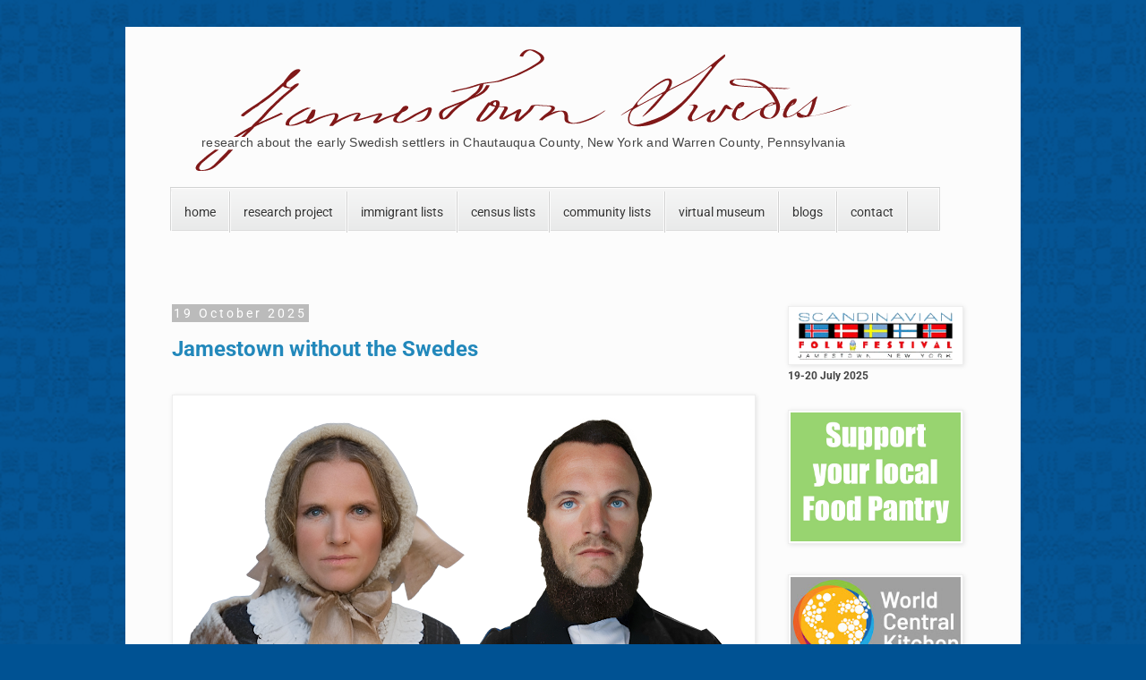

--- FILE ---
content_type: text/html; charset=UTF-8
request_url: https://www.jamestownswedes.org/
body_size: 43002
content:
<!DOCTYPE html>
<html class='v2' dir='ltr' xmlns='http://www.w3.org/1999/xhtml' xmlns:b='http://www.google.com/2005/gml/b' xmlns:data='http://www.google.com/2005/gml/data' xmlns:expr='http://www.google.com/2005/gml/expr'>
<head>
<link href='https://www.blogger.com/static/v1/widgets/335934321-css_bundle_v2.css' rel='stylesheet' type='text/css'/>
<meta content='AeDamFrd9k0-Ryy8lDCwLhA7Oa4Q8OQ9zhjUI_B_k1A' name='google-site-verification'/>
<link href="//fonts.googleapis.com/css?family=Roboto" rel="stylesheet" type="text/css">
</link>
<meta content='width=1100' name='viewport'/>
<meta content='text/html; charset=UTF-8' http-equiv='Content-Type'/>
<meta content='blogger' name='generator'/>
<link href='https://www.jamestownswedes.org/favicon.ico' rel='icon' type='image/x-icon'/>
<link href='https://www.jamestownswedes.org/' rel='canonical'/>
<link rel="alternate" type="application/atom+xml" title="Jamestown Swedes - Atom" href="https://www.jamestownswedes.org/feeds/posts/default" />
<link rel="alternate" type="application/rss+xml" title="Jamestown Swedes - RSS" href="https://www.jamestownswedes.org/feeds/posts/default?alt=rss" />
<link rel="service.post" type="application/atom+xml" title="Jamestown Swedes - Atom" href="https://www.blogger.com/feeds/4434822234373326203/posts/default" />
<!--Can't find substitution for tag [blog.ieCssRetrofitLinks]-->
<meta content='https://www.jamestownswedes.org/' property='og:url'/>
<meta content='Jamestown Swedes' property='og:title'/>
<meta content='A database of early Swedish immigrants in Chautauqua County, New York and Warren County, Pennsylvania' property='og:description'/>
<meta content='AeDamFrd9k0-Ryy8lDCwLhA7Oa4Q8OQ9zhjUI_B_k1A' name='google-site-verification'/>
<title>Jamestown Swedes</title>
<style type='text/css'>@font-face{font-family:'Roboto';font-style:normal;font-weight:400;font-stretch:normal;font-display:swap;src:url(//fonts.gstatic.com/s/roboto/v50/KFOMCnqEu92Fr1ME7kSn66aGLdTylUAMQXC89YmC2DPNWubEbVmUiA8.ttf)format('truetype');}@font-face{font-family:'Roboto';font-style:normal;font-weight:700;font-stretch:normal;font-display:swap;src:url(//fonts.gstatic.com/s/roboto/v50/KFOMCnqEu92Fr1ME7kSn66aGLdTylUAMQXC89YmC2DPNWuYjalmUiA8.ttf)format('truetype');}</style>
<style id='page-skin-1' type='text/css'><!--
/*
-----------------------------------------------
Blogger Template Style
Name:     Simple
Designer: Josh Peterson
URL:      www.noaesthetic.com
----------------------------------------------- */
/* Variable definitions
====================
<Variable name="keycolor" description="Main Color" type="color" default="#66bbdd"/>
<Group description="Page Text" selector="body">
<Variable name="body.font" description="Font" type="font"
default="normal normal 12px 'Roboto', sans-serif; Arial, Tahoma, Helvetica, FreeSans, sans-serif"/>
<Variable name="body.text.color" description="Text Color" type="color" default="#222222"/>
</Group>
<Group description="Backgrounds" selector=".body-fauxcolumns-outer">
<Variable name="body.background.color" description="Outer Background" type="color" default="#66bbdd"/>
<Variable name="content.background.color" description="Main Background" type="color" default="#ffffff"/>
<Variable name="header.background.color" description="Header Background" type="color" default="transparent"/>
</Group>
<Group description="Links" selector=".main-outer">
<Variable name="link.color" description="Link Color" type="color" default="#2288bb"/>
<Variable name="link.visited.color" description="Visited Color" type="color" default="#888888"/>
<Variable name="link.hover.color" description="Hover Color" type="color" default="#33aaff"/>
</Group>
<Group description="Blog Title" selector=".header h1">
<Variable name="header.font" description="Font" type="font"
default="normal normal 60px font-family:Arial, Tahoma, Helvetica, FreeSans, sans-serif"/>
<Variable name="header.text.color" description="Title Color" type="color" default="#3399bb" />
</Group>
<Group description="Blog Description" selector=".header .description">
<Variable name="description.text.color" description="Description Color" type="color"
default="#777777" />
</Group>
<Group description="Tabs Text" selector=".tabs-inner .widget li a">
<Variable name="tabs.font" description="Font" type="font"
default="normal normal 14px Arial, Tahoma, Helvetica, FreeSans, sans-serif"/>
<Variable name="tabs.text.color" description="Text Color" type="color" default="#999999"/>
<Variable name="tabs.selected.text.color" description="Selected Color" type="color" default="#000000"/>
</Group>
<Group description="Tabs Background" selector=".tabs-outer .PageList">
<Variable name="tabs.background.color" description="Background Color" type="color" default="#f5f5f5"/>
<Variable name="tabs.selected.background.color" description="Selected Color" type="color" default="#eeeeee"/>
</Group>
<Group description="Post Title" selector="h3.post-title, .comments h4">
<Variable name="post.title.font" description="Font" type="font"
default="normal normal 22px 'Roboto', Arial, Tahoma, Helvetica, FreeSans, sans-serif"/>
</Group>
<Group description="Date Header" selector=".date-header">
<Variable name="date.header.color" description="Text Color" type="color"
default="#444444"/>
<Variable name="date.header.background.color" description="Background Color" type="color"
default="transparent"/>
</Group>
<Group description="Post Footer" selector=".post-footer">
<Variable name="post.footer.text.color" description="Text Color" type="color" default="#666666"/>
<Variable name="post.footer.background.color" description="Background Color" type="color"
default="#f9f9f9"/>
<Variable name="post.footer.border.color" description="Shadow Color" type="color" default="#eeeeee"/>
</Group>
<Group description="Gadgets" selector="h2">
<Variable name="widget.title.font" description="Title Font" type="font"
default="normal bold 11px Arial, Tahoma, Helvetica, FreeSans, sans-serif"/>
<Variable name="widget.title.text.color" description="Title Color" type="color" default="#000000"/>
<Variable name="widget.alternate.text.color" description="Alternate Color" type="color" default="#999999"/>
</Group>
<Group description="Images" selector=".main-inner">
<Variable name="image.background.color" description="Background Color" type="color" default="#ffffff"/>
<Variable name="image.border.color" description="Border Color" type="color" default="#eeeeee"/>
<Variable name="image.text.color" description="Caption Text Color" type="color" default="#444444"/>
</Group>
<Group description="Accents" selector=".content-inner">
<Variable name="body.rule.color" description="Separator Line Color" type="color" default="#eeeeee"/>
<Variable name="tabs.border.color" description="Tabs Border Color" type="color" default="transparent"/>
</Group>
<Variable name="body.background" description="Body Background" type="background"
color="#005293" default="$(color) none repeat scroll top left"/>
<Variable name="body.background.override" description="Body Background Override" type="string" default=""/>
<Variable name="body.background.gradient.cap" description="Body Gradient Cap" type="url"
default="url(//www.blogblog.com/1kt/simple/gradients_light.png)"/>
<Variable name="body.background.gradient.tile" description="Body Gradient Tile" type="url"
default="url(//www.blogblog.com/1kt/simple/body_gradient_tile_light.png)"/>
<Variable name="content.background.color.selector" description="Content Background Color Selector" type="string" default=".content-inner"/>
<Variable name="content.padding" description="Content Padding" type="length" default="10px"/>
<Variable name="content.padding.horizontal" description="Content Horizontal Padding" type="length" default="10px"/>
<Variable name="content.shadow.spread" description="Content Shadow Spread" type="length" default="40px"/>
<Variable name="content.shadow.spread.webkit" description="Content Shadow Spread (WebKit)" type="length" default="5px"/>
<Variable name="content.shadow.spread.ie" description="Content Shadow Spread (IE)" type="length" default="10px"/>
<Variable name="main.border.width" description="Main Border Width" type="length" default="0"/>
<Variable name="header.background.gradient" description="Header Gradient" type="url" default="none"/>
<Variable name="header.shadow.offset.left" description="Header Shadow Offset Left" type="length" default="-1px"/>
<Variable name="header.shadow.offset.top" description="Header Shadow Offset Top" type="length" default="-1px"/>
<Variable name="header.shadow.spread" description="Header Shadow Spread" type="length" default="1px"/>
<Variable name="header.padding" description="Header Padding" type="length" default="30px"/>
<Variable name="header.border.size" description="Header Border Size" type="length" default="1px"/>
<Variable name="header.bottom.border.size" description="Header Bottom Border Size" type="length" default="1px"/>
<Variable name="header.border.horizontalsize" description="Header Horizontal Border Size" type="length" default="0"/>
<Variable name="description.text.size" description="Description Text Size" type="string" default="140%"/>
<Variable name="tabs.margin.top" description="Tabs Margin Top" type="length" default="0" />
<Variable name="tabs.margin.side" description="Tabs Side Margin" type="length" default="30px" />
<Variable name="tabs.background.gradient" description="Tabs Background Gradient" type="url"
default="url(//www.blogblog.com/1kt/simple/gradients_light.png)"/>
<Variable name="tabs.border.width" description="Tabs Border Width" type="length" default="1px"/>
<Variable name="tabs.bevel.border.width" description="Tabs Bevel Border Width" type="length" default="1px"/>
<Variable name="date.header.padding" description="Date Header Padding" type="string" default="inherit"/>
<Variable name="date.header.letterspacing" description="Date Header Letter Spacing" type="string" default="inherit"/>
<Variable name="date.header.margin" description="Date Header Margin" type="string" default="inherit"/>
<Variable name="post.margin.bottom" description="Post Bottom Margin" type="length" default="25px"/>
<Variable name="image.border.small.size" description="Image Border Small Size" type="length" default="2px"/>
<Variable name="image.border.large.size" description="Image Border Large Size" type="length" default="5px"/>
<Variable name="page.width.selector" description="Page Width Selector" type="string" default=".region-inner"/>
<Variable name="page.width" description="Page Width" type="string" default="auto"/>
<Variable name="main.section.margin" description="Main Section Margin" type="length" default="15px"/>
<Variable name="main.padding" description="Main Padding" type="length" default="15px"/>
<Variable name="main.padding.top" description="Main Padding Top" type="length" default="30px"/>
<Variable name="main.padding.bottom" description="Main Padding Bottom" type="length" default="30px"/>
<Variable name="paging.background"
color="#fcfcfc"
description="Background of blog paging area" type="background"
default="transparent none no-repeat scroll top center"/>
<Variable name="footer.bevel" description="Bevel border length of footer" type="length" default="0"/>
<Variable name="mobile.background.overlay" description="Mobile Background Overlay" type="string"
default="transparent none repeat scroll top left"/>
<Variable name="mobile.background.size" description="Mobile Background Size" type="string" default="auto"/>
<Variable name="mobile.button.color" description="Mobile Button Color" type="color" default="#ffffff" />
<Variable name="startSide" description="Side where text starts in blog language" type="automatic" default="left"/>
<Variable name="endSide" description="Side where text ends in blog language" type="automatic" default="right"/>
*/
/* Content
----------------------------------------------- */
body {
font: normal normal 12px 'Roboto', Trebuchet, Verdana, sans-serif;
color: #444444;
background: #005293 url(//3.bp.blogspot.com/-eLAMTdwfdP0/U49YcYhsZMI/AAAAAAAABA8/VlKTFuO3sgo/s1600/004047-blue.png) repeat scroll top left;
padding: 0 0 0 0;
}
html body .region-inner {
min-width: 0;
max-width: 100%;
width: auto;
}
.gwd-svg-85xj {
height: 17
0px;
}
.gwd-div-4ycx {
position: absolute;
text-align: left;
font-family: Arial;
height: 26px;
left: 15px;
top: 110px;
width: 720px;
}
.gwd-span-6bs2 {
font-size: 14px;
letter-spacing: 0.25px;
}
a:link {
text-decoration:none;
color: #2288bb;
}
a:visited {
text-decoration:none;
color: #005293;
}
a:hover {
text-decoration:underline;
color: #801818;
}
.body-fauxcolumn-outer .fauxcolumn-inner {
background: transparent none repeat scroll top left;
_background-image: none;
}
.body-fauxcolumn-outer .cap-top {
position: absolute;
z-index: 1;
height: 400px;
width: 100%;
background: #005293 url(//3.bp.blogspot.com/-eLAMTdwfdP0/U49YcYhsZMI/AAAAAAAABA8/VlKTFuO3sgo/s1600/004047-blue.png) repeat scroll top left;
}
.body-fauxcolumn-outer .cap-top .cap-left {
width: 100%;
background: transparent none repeat-x scroll top left;
_background-image: none;
}
.content-outer {
-moz-box-shadow: 0 0 0 rgba(0, 0, 0, .15);
-webkit-box-shadow: 0 0 0 rgba(0, 0, 0, .15);
-goog-ms-box-shadow: 0 0 0 #333333;
box-shadow: 0 0 0 rgba(0, 0, 0, .15);
margin-bottom: 1px;
}
.content-inner {
padding: 10px 40px;
}
.content-inner {
background-color: #fcfcfc;
}
/* Header
----------------------------------------------- */
.header-outer {
background: #fcfcfc none repeat-x scroll 0 -400px;
_background-image: none;
}
.Header h1 {
font: normal normal 80px Arial; cursive;
color: #005293;
text-shadow: 0 0 0 rgba(0, 0, 0, .2);
}
.Header h1 a {
color: #005293;
}
.Header .description {
font-size: 18px;
color: #444444;
}
.header-inner .Header .titlewrapper {
padding: 22px 0;
}
.header-inner .Header .descriptionwrapper {
padding: 0 0;
}
/* Tabs
----------------------------------------------- */
.tabs-inner .section:first-child {
border-top: 0 solid #dddddd;
}
.tabs-inner .section:first-child ul {
margin-top: -1px;
border-top: 1px solid #dddddd;
border-left: 1px solid #dddddd;
border-right: 1px solid #dddddd;
}
.tabs-inner .widget ul {
background: transparent none repeat-x scroll 0 -800px;
_background-image: none;
border-bottom: 1px solid #dddddd;
margin-top: 0;
margin-left: -30px;
margin-right: -30px;
}
.tabs-inner .widget li a {
display: inline-block;
padding: .6em 1em;
font: normal normal 12px 'Roboto';
color: #000000;
border-left: 1px solid #fcfcfc;
border-right: 1px solid #dddddd;
}
.tabs-inner .widget li:first-child a {
border-left: none;
}
.tabs-inner .widget li.selected a, .tabs-inner .widget li a:hover {
color: #000000;
background-color: #dddddd;
text-decoration: none;
}
/* Columns
----------------------------------------------- */
.main-outer {
border-top: 0 solid transparent;
}
.fauxcolumn-left-outer .fauxcolumn-inner {
border-right: 1px solid transparent;
}
.fauxcolumn-right-outer .fauxcolumn-inner {
border-left: 1px solid transparent;
}
/* Headings
----------------------------------------------- */
h2 {
margin: 0 0 1em 0;
font: normal normal 14px 'Roboto',Trebuchet,Verdana,sans-serif;
color: #005293;
}
/* Widgets
----------------------------------------------- */
.widget .zippy {
color: #999999;
text-shadow: 2px 2px 1px rgba(0, 0, 0, .1);
}
.widget .popular-posts ul {
list-style: none;
}
/* Posts
----------------------------------------------- */
.date-header span {
background-color: #bbbbbb;
color: #ffffff;
padding: 2px;
letter-spacing: 3px;
margin: inherit;
}
.main-inner {
padding-top: 35px;
padding-bottom: 65px;
}
.main-inner .column-center-inner {
padding: 0 0;
}
.main-inner .column-center-inner .section {
margin: 0 1em;
}
.post {
margin: 0 0 45px 0;
}
h3.post-title, .comments h4 {
font: normal bold 24px 'Roboto', Arial, Tahoma, Helvetica, FreeSans, sans-serif; color:#005293;;
margin: .75em 0 0;
}
.post-body {
font-size: 110%;
line-height: 1.4;
position: relative;
}
.post-body img, .post-body .tr-caption-container, .Profile img, .Image img,
.BlogList .item-thumbnail img {
padding: 2px;
background: #ffffff;
border: 1px solid #eeeeee;
-moz-box-shadow: 1px 1px 5px rgba(0, 0, 0, .1);
-webkit-box-shadow: 1px 1px 5px rgba(0, 0, 0, .1);
box-shadow: 1px 1px 5px rgba(0, 0, 0, .1);
}
.post-body img, .post-body .tr-caption-container {
padding: 5px;
}
.post-body .tr-caption-container {
color: #444444;
}
.post-body .tr-caption-container img {
padding: 0;
background: transparent;
border: none;
-moz-box-shadow: 0 0 0 rgba(0, 0, 0, .1);
-webkit-box-shadow: 0 0 0 rgba(0, 0, 0, .1);
box-shadow: 0 0 0 rgba(0, 0, 0, .1);
}
.post-header {
margin: 0 0 1.5em;
line-height: 1.6;
font-size: 90%;
font-color: #005293
}
.post-footer {
margin: 20px -2px 0;
padding: 5px 10px;
color: #666666;
background-color: #eeeeee;
border-bottom: 1px solid #eeeeee;
line-height: 1.6;
font-size: 90%;
}
#comments .comment-author {
padding-top: 1.5em;
border-top: 1px solid transparent;
background-position: 0 1.5em;
}
#comments .comment-author:first-child {
padding-top: 0;
border-top: none;
}
.avatar-image-container {
margin: .2em 0 0;
}
#comments .avatar-image-container img {
border: 1px solid #eeeeee;
}
/* Comments
----------------------------------------------- */
.comments .comments-content .icon.blog-author {
background-repeat: no-repeat;
}
.comments .comments-content .loadmore a {
border-top: 1px solid #999999;
border-bottom: 1px solid #999999;
}
.comments .comment-thread.inline-thread {
background-color: #eeeeee;
}
.comments .continue {
border-top: 2px solid #999999;
}
/* Accents
---------------------------------------------- */
.section-columns td.columns-cell {
border-left: 1px solid transparent;
}
.blog-pager {
background: transparent url(//www.blogblog.com/1kt/simple/paging_dot.png) repeat-x scroll top center;
}
.blog-pager-older-link, .home-link,
.blog-pager-newer-link {
background-color: #fcfcfc;
padding: 5px;
}
.footer-outer {
border-top: 1px dashed #bbbbbb;
}
/* Mobile
----------------------------------------------- */
body.mobile  {
background-size: auto;
}
.mobile .body-fauxcolumn-outer {
background: transparent none repeat scroll top left;
}
.mobile .body-fauxcolumn-outer .cap-top {
background-size: 100% auto;
}
.mobile .content-outer {
-webkit-box-shadow: 0 0 3px rgba(0, 0, 0, .15);
box-shadow: 0 0 3px rgba(0, 0, 0, .15);
}
body.mobile .AdSense {
margin: 0 -0;
}
.mobile .tabs-inner .widget ul {
margin-left: 0;
margin-right: 0;
}
.mobile .post {
margin: 0;
}
.mobile .main-inner .column-center-inner .section {
margin: 0;
}
.mobile .date-header span {
padding: 0.1em 10px;
margin: 0 -10px;
}
.mobile h3.post-title {
margin: 0;
}
.mobile .blog-pager {
background: transparent none no-repeat scroll top center;
}
.mobile .footer-outer {
border-top: none;
}
.mobile .main-inner, .mobile .footer-inner {
background-color: #fcfcfc;
}
.mobile-index-contents {
color: #444444;
}
.mobile-link-button {
background-color: #2288bb;
}
.mobile-link-button a:link, .mobile-link-button a:visited {
color: #ffffff;
}
.mobile .tabs-inner .section:first-child {
border-top: none;
}
.mobile .tabs-inner .PageList .widget-content {
background-color: #dddddd;
color: #000000;
border-top: 1px solid #dddddd;
border-bottom: 1px solid #dddddd;
}
.mobile .tabs-inner .PageList .widget-content .pagelist-arrow {
border-left: 1px solid #dddddd;
}
#HTML1{
position:relative;
left:-20px;
top:-35px;
}#contact-links {
text-shadow: 0 -1px 0 rgba(0, 0, 0, 0.3);
margin: auto;
position: relative;
width: 100%;
}
#contact-links a {
color: #4C9FEB;
}
#contact-links a:hover {
color: #005392;
}
#my-links {
float: right;
font-size: 12px;
margin: 4px 10px;
overflow: hidden;
text-shadow: 0 1px 0 #FFFFFF;
}
#my-links a {
margin-left: 7px;
padding-left: 14px;
text-decoration: none;
}
#my-links a:first-child {
border-width: 0;
}
#menu-container {
background: -webkit-linear-gradient(#f6f6f6, #e9eaea) repeat scroll 0 0 transparent;
background: -moz-linear-gradient(#f6f6f6, #e9eaea) repeat scroll 0 0 transparent;
background: linear-gradient(#f6f6f6, #e9eaea) repeat scroll 0 0 transparent;
filter: progid:DXImageTransform.Microsoft.gradient( startColorstr='#f6f6f6', endColorstr='#e9eaea',GradientType=0 );
border-radius: 0 0 0px 0px;
border:1px solid rgba(0,0,0,0.1);
box-shadow: -1px 1px 0 rgba(255, 255, 255, 0.8) inset;
clear: both;
height: 46px;
padding-top: 1px;
}
#neat-menu {
float: left;
}
#neat-menu a {
text-decoration: none;
}
#neat-menu ul {
list-style: none;
margin: 0;
padding: 0;
}
#neat-menu > ul > li {
float: left;
padding-bottom: 12px;
}
#neat-menu ul li a {
box-shadow: -1px 0 0 rgba(255, 255, 255, 0.8) inset, 1px 0 0 rgba(255, 255, 255, 0.8) inset;
border-color: #D1D1D1;
border-image: none;
border-style: solid;
border-width: 0 1px 0 0;
color: #333333;
display: block;
font-size: 14px;
height: 25px;
line-height: 25px;
padding: 11px 15px 10px;
text-shadow: 0 1px 0 #FFFFFF;
}
#neat-menu ul li a:hover {
background: -webkit-linear-gradient(#efefef, #e9eaea) repeat scroll 0 0 transparent;
background: -moz-linear-gradient(#efefef, #e9eaea) repeat scroll 0 0 transparent;
background: linear-gradient(#efefef, #e9eaea) repeat scroll 0 0 transparent;
filter: progid:DXImageTransform.Microsoft.gradient( startColorstr='#efefef', endColorstr='#e9eaea',GradientType=0 );
}
#neat-menu > ul > li.active > a {
background: -webkit-linear-gradient(#55A6F1, #3F96E5) repeat scroll 0 0 transparent;
background: -moz-linear-gradient(#55A6F1, #3F96E5) repeat scroll 0 0 transparent;
background: linear-gradient(#55A6F1, #3F96E5) repeat scroll 0 0 transparent;
filter: progid:DXImageTransform.Microsoft.gradient( startColorstr='#55A6F1', endColorstr='#3F96E5',GradientType=0 );
border-bottom: 1px solid #2D81CC;
border-top: 1px solid #4791D6;
box-shadow: -1px 0 0 #55A6F1 inset, 1px 0 0 #55A6F1 inset;
color: #FFFFFF;
margin: -1px 0 -1px -1px;
text-shadow: 0 -1px 0 rgba(0, 0, 0, 0.3);
}
#neat-menu > ul > li.active > a:hover {
background: -webkit-linear-gradient(#499FEE, #3F96E5) repeat scroll 0 0 transparent;
background: -moz-linear-gradient(#499FEE, #3F96E5) repeat scroll 0 0 transparent;
background: linear-gradient(#499FEE, #3F96E5) repeat scroll 0 0 transparent;
filter: progid:DXImageTransform.Microsoft.gradient( startColorstr='#499FEE', endColorstr='#3F96E5',GradientType=0 );
}
#neat-menu > ul > li:first-child > a {
border-radius: 0 0 0 0px;
}
#neat-menu ul ul {
background: -webkit-linear-gradient(#F7F7F7, #F4F4F4) repeat scroll 0 0 padding-box transparent;
background: -moz-linear-gradient(#F7F7F7, #F4F4F4) repeat scroll 0 0 padding-box transparent;
background: linear-gradient(#F7F7F7, #F4F4F4) repeat scroll 0 0 padding-box transparent;
filter: progid:DXImageTransform.Microsoft.gradient( startColorstr='#F7F7F7', endColorstr='#F4F4F4',GradientType=0 );
border-radius: 0px 0px 0px 0px;
border: 1px solid rgba(0, 0, 0, 0.1);
box-shadow: 0 1px 0 #FFFFFF inset;
height: 0;
margin-top: 1px;
opacity: 0;
overflow: hidden;
width: 240px;
padding: 0;
position: absolute;
visibility: hidden;
z-index: 1;
-webkit-transition: all .5s;
-moz-transition: all .5s;
-ms-transition: all .5s;
-o-transition: all .5s;
transition: all .5s;
}
#neat-menu ul li:hover ul  {
margin-top: 0\2;
height: auto;
opacity: 1;
visibility: visible;
}
#neat-menu ul ul a {
border-right-width: 0;
border-top: 1px solid #D1D1D1;
box-shadow: 0 1px 0 #FFFFFF inset;
color: #444444;
height: 24px;
line-height: 24px;
padding: 7px 12px;
text-shadow: 0 1px 0 #FFFFFF;
}
#neat-menu ul ul a:hover {
background: -webkit-linear-gradient(#55A6F1, #3F96E5) repeat scroll 0 0 transparent;
background: -moz-linear-gradient(#55A6F1, #3F96E5) repeat scroll 0 0 transparent;
background: linear-gradient(#55A6F1, #3F96E5) repeat scroll 0 0 transparent;
filter: progid:DXImageTransform.Microsoft.gradient( startColorstr='#55A6F1', endColorstr='#3F96E5',GradientType=0 );
border-top: 1px solid #801818;
box-shadow: -1px 0 0 #55A6F1 inset, 1px 0 0 #55A6F1 inset;
color: #FFFFFF;
text-shadow: 0 -1px 0 rgba(0, 0, 0, 0.3);
}
#neat-menu ul ul li:first-child a {
border-top-width: 0;
}
#menu-search {
margin:8px 10px 0 0;
float: right;
}
#menu-search form {
background: url("https://blogger.googleusercontent.com/img/b/R29vZ2xl/AVvXsEjjTvgQNH1x5vW2uCLz7ljoGtuxNCIzXLJ_XpQ8ke9MglgybQjs_RyN_y-qUqddQy4Hn1HGV1cWzb_Jryap4I3UUnBgkfYWQCCmEc1MXSaGDsYQkyKxqDwpKXRss7hSZcHZ3v9iao8fYS9e/s1600/menu-search.gif") no-repeat scroll 5% 50% transparent;
border: 1px solid #CCCCCC;
border-radius: 0px 0px 0px 0px;
box-shadow: 0 1px 0 rgba(0, 0, 0, 0.05) inset, 0 1px 0 #FFFFFF;
height: 26px;
padding: 0 25px;
position: relative;
width: 130px;
}
#menu-search form:hover {
background-color: #F9F9F9;
}
#menu-search form input {
color: #999999;
font-size: 13px;
height: 26px;
text-shadow: 0 1px 0 #FFFFFF;
background: none repeat scroll 0 0 transparent;
border: medium none;
float: left;
outline: medium none;
padding: 0;
width: 100%;
}
#menu-search form input.placeholder, #menu-search form input:-moz-placeholder {
color: #C4C4C4;
}End of code.blog-feeds {
display: none;
}
--></style>
<style id='template-skin-1' type='text/css'><!--
body {
min-width: 1000px;
}
.content-outer, .content-fauxcolumn-outer, .region-inner {
min-width: 1000px;
max-width: 1000px;
_width: 1000px;
}
.main-inner .columns {
padding-left: 0px;
padding-right: 250px;
}
.main-inner .fauxcolumn-center-outer {
left: 0px;
right: 250px;
/* IE6 does not respect left and right together */
_width: expression(this.parentNode.offsetWidth -
parseInt("0px") -
parseInt("250px") + 'px');
}
.main-inner .fauxcolumn-left-outer {
width: 0px;
}
.main-inner .fauxcolumn-right-outer {
width: 250px;
}
.main-inner .column-left-outer {
width: 0px;
right: 100%;
margin-left: -0px;
}
.main-inner .column-right-outer {
width: 250px;
margin-right: -250px;
}
#layout {
min-width: 0;
}
#layout .content-outer {
min-width: 0;
width: 800px;
}
#layout .region-inner {
min-width: 0;
width: auto;
}
--></style>
<link href='https://www.blogger.com/dyn-css/authorization.css?targetBlogID=4434822234373326203&amp;zx=7b458a38-9cda-4dea-955d-58047dcc41b5' media='none' onload='if(media!=&#39;all&#39;)media=&#39;all&#39;' rel='stylesheet'/><noscript><link href='https://www.blogger.com/dyn-css/authorization.css?targetBlogID=4434822234373326203&amp;zx=7b458a38-9cda-4dea-955d-58047dcc41b5' rel='stylesheet'/></noscript>
<meta name='google-adsense-platform-account' content='ca-host-pub-1556223355139109'/>
<meta name='google-adsense-platform-domain' content='blogspot.com'/>

</head>
<body class='loading'>
<div class='navbar no-items section' id='navbar'>
</div>
<div itemscope='itemscope' itemtype='http://schema.org/Blog' style='display: none;'>
<meta content='Jamestown Swedes' itemprop='name'/>
</div>
<div class='body-fauxcolumns'>
<div class='fauxcolumn-outer body-fauxcolumn-outer'>
<div class='cap-top'>
<div class='cap-left'></div>
<div class='cap-right'></div>
</div>
<div class='fauxborder-left'>
<div class='fauxborder-right'></div>
<div class='fauxcolumn-inner'>
</div>
</div>
<div class='cap-bottom'>
<div class='cap-left'></div>
<div class='cap-right'></div>
</div>
</div>
</div>
<div class='content'>
<div class='content-fauxcolumns'>
<div class='fauxcolumn-outer content-fauxcolumn-outer'>
<div class='cap-top'>
<div class='cap-left'></div>
<div class='cap-right'></div>
</div>
<div class='fauxborder-left'>
<div class='fauxborder-right'></div>
<div class='fauxcolumn-inner'>
</div>
</div>
<div class='cap-bottom'>
<div class='cap-left'></div>
<div class='cap-right'></div>
</div>
</div>
</div>
<div class='content-outer'>
<div class='content-cap-top cap-top'>
<div class='cap-left'></div>
<div class='cap-right'></div>
</div>
<div class='fauxborder-left content-fauxborder-left'>
<div class='fauxborder-right content-fauxborder-right'></div>
<div class='content-inner'>
<header>
<div class='header-outer'>
<div class='header-cap-top cap-top'>
<div class='cap-left'></div>
<div class='cap-right'></div>
</div>
<div class='fauxborder-left header-fauxborder-left'>
<div class='fauxborder-right header-fauxborder-right'></div>
<div class='region-inner header-inner'>
<div class='header section' id='header'><div class='widget HTML' data-version='1' id='HTML4'>
<div class='widget-content'>
<svg xmlns:dc="http://purl.org/dc/elements/1.1/" xmlns:cc="http://creativecommons.org/ns#" xmlns:rdf="http://www.w3.org/1999/02/22-rdf-syntax-ns#" xmlns:svg="http://www.w3.org/2000/svg" xmlns="http://www.w3.org/2000/svg" xmlns:sodipodi="http://sodipodi.sourceforge.net/DTD/sodipodi-0.dtd" xmlns:inkscape="http://www.inkscape.org/namespaces/inkscape" width="900" height="170" id="svg3997" version="1.1" inkscape:version="0.48.4 r9939" sodipodi:docname="Jamestown-header.svg" class="gwd-svg-85xj">
      <defs id="defs3999"></defs>
      <sodipodi:namedview id="base" pagecolor="#ffffff" bordercolor="#666666" borderopacity="1.0" inkscape:pageopacity="0.0" inkscape:pageshadow="2" inkscape:zoom="1.8707302" inkscape:cx="372.04724" inkscape:cy="963.48283" inkscape:document-units="px" showgrid="false" inkscape:window-width="1000" inkscape:window-height="170" inkscape:window-x="-8" inkscape:window-y="-8" inkscape:window-maximized="1" inkscape:current-layer="svg3997"></sodipodi:namedview>
      <metadata id="metadata4002">
        <rdf:rdf>
          <cc:work rdf:about="">
            <dc:format>image/svg+xml</dc:format>
            <dc:type rdf:resource="http://purl.org/dc/dcmitype/StillImage"></dc:type>
            <dc:title></dc:title>
          </cc:work>
        </rdf:rdf>
      </metadata>
      <path style="fill:#801818;fill-opacity:1;stroke:#801818;stroke-opacity:0;display:inline" d="M 123.3125 37.3125 C 122.08214 37.25028 120.7175 37.62505 119.6875 38.125 C 118.8844 38.48427 118.1617 38.97185 117.4375 39.46875 C 116.6438 39.94225 115.96875 40.57798 115.28125 41.1875 C 114.51975 41.94004 113.7651 42.6917 113.0625 43.5 C 112.421 44.28432 111.79015 45.08439 111.15625 45.875 C 110.57625 46.64683 109.94705 47.3715 109.34375 48.125 C 108.72275 48.88714 108.14115 49.68365 107.59375 50.5 C 107.34138 50.921454 107.08225 51.352438 106.84375 51.78125 C 106.67943 51.930673 106.50843 52.069694 106.34375 52.21875 C 105.53125 52.96355 104.6777 53.65028 103.875 54.40625 C 103.01 55.12814 102.16715 55.88731 101.34375 56.65625 C 100.51495 57.40982 99.75035 58.20011 98.90625 58.9375 C 98.05925 59.6604 97.2147 60.42496 96.375 61.15625 C 92.257 64.8263 88.24535 67.816544 83.03125 71.4375 C 78.99345 74.89371 72.99655 78.25841 65.15625 83.65625 C 64.41815 84.31153 62.4537 85.68959 61.6875 86.3125 C 61.0053 86.90256 60.30745 87.47979 59.59375 88.03125 L 59.625 89.6875 L 61.96875 90.15625 C 65.43965 87.25531 68.86235 85.07151 72.40625 82.15625 C 73.21215 81.46016 74.9012 81.13181 75.75 79.78125 C 77.4781 80.06541 80.82955 75.66495 82.96875 75.125 C 87.62465 71.77246 93.30895 67.76337 97.78125 63.5 C 98.63895 62.85745 99.491551 62.19355 100.28125 61.46875 C 101.11415 60.73581 101.94885 60.01459 102.78125 59.28125 C 103.62485 58.53928 104.3982 57.73262 105.25 57 C 105.52146 56.739845 105.78516 56.472711 106.0625 56.21875 C 106.37771 56.701706 106.82881 57.066233 107.34375 57.375 C 108.35575 57.90124 109.48495 58.17579 110.59375 58.40625 C 112.05818 58.654132 113.56529 58.770713 115.0625 58.71875 C 114.48704 59.216054 113.91131 59.711886 113.34375 60.21875 C 112.24115 61.22854 111.06095 62.17665 109.90625 63.125 C 108.60255 64.22989 107.27295 65.27093 105.96875 66.375 C 104.61445 67.53378 103.26905 68.71863 101.96875 69.9375 C 100.68625 71.210076 99.33375 72.40519 98.03125 73.65625 C 96.82925 74.79155 95.611 75.92874 94.4375 77.09375 C 93.3893 78.11352 92.3368 79.11229 91.3125 80.15625 C 90.2722 81.16906 89.26715 82.21412 88.21875 83.21875 C 87.30415 84.15775 86.4247 85.13747 85.5625 86.125 C 84.7564 86.93613 84.07525 87.86751 83.28125 88.6875 C 82.48455 89.66458 81.6335 90.57064 80.75 91.46875 C 79.7171 92.50567 78.6658 93.56898 77.5625 94.53125 C 76.4161 95.5819 75.28295 96.61583 74.15625 97.6875 C 73.019346 98.863232 71.930689 100.08765 70.8125 101.28125 C 69.282727 102.06935 67.764495 102.84566 66.28125 103.71875 C 64.12665 104.96534 61.94795 106.2 59.84375 107.53125 C 57.63945 108.92531 55.37705 110.25738 53.15625 111.625 C 52.403491 112.08787 51.660511 112.53947 50.90625 113 L 55.3125 112.96875 C 55.848596 112.64094 56.402117 112.32894 56.9375 112 C 59.1628 110.63415 61.38705 109.3022 63.59375 107.90625 C 64.250093 107.49776 64.92971 107.11435 65.59375 106.71875 C 63.561705 108.82153 61.550205 110.91003 59.53125 112.96875 L 63.28125 112.9375 C 64.391928 111.7804 65.49992 110.63746 66.625 109.53125 C 67.9486 108.35336 69.2377 107.14952 70.5 105.90625 C 71.7581 104.61275 72.99405 103.29389 74.21875 101.96875 C 74.28938 101.89375 74.367034 101.82513 74.4375 101.75 C 75.262034 101.32485 76.079292 100.88848 76.90625 100.46875 C 79.54335 99.167025 82.237547 97.95318 84.90625 96.71875 C 87.49275 95.56912 90.0936 94.44544 92.6875 93.3125 C 94.7671 92.52691 96.75585 91.53438 98.78125 90.625 C 100.46125 89.89416 102.1059 89.11936 103.75 88.3125 C 105.0246 87.7118 104.98935 87.84643 106.21875 87.15625 L 105.9375 87.15625 L 103.6875 86 C 102.4607 86.6661 101.1953 87.27051 99.9375 87.875 C 98.3083 88.68585 96.6643 89.45087 95 90.1875 C 92.9939 91.10775 90.9918 92.0638 88.9375 92.875 C 86.3614 94.01987 83.7592 95.15783 81.1875 96.3125 C 80.277021 96.731885 79.380634 97.145904 78.46875 97.5625 C 79.450908 96.649511 80.444812 95.745295 81.4375 94.84375 C 82.5306 93.8593 83.558347 92.82586 84.59375 91.78125 C 85.48515 90.87905 86.368 89.9371 87.1875 88.96875 C 87.9585 88.12346 88.6497 87.23723 89.4375 86.40625 C 90.2913 85.429 91.1447 84.44899 92.0625 83.53125 C 93.1095 82.52366 94.1517 81.48776 95.1875 80.46875 C 96.223 79.43731 97.269 78.39824 98.3125 77.375 C 99.4802 76.21419 100.64875 75.10133 101.84375 73.96875 C 103.15485 72.72735 104.5198 71.511156 105.8125 70.25 C 107.1092 69.03586 108.43035 67.87232 109.78125 66.71875 C 111.09875 65.6241 112.4323 64.56327 113.75 63.46875 C 114.916 62.52544 116.0718 61.56529 117.1875 60.5625 C 118.2051 59.6659 119.25935 58.79793 120.28125 57.90625 C 121.10835 57.16994 121.92485 56.39715 122.71875 55.625 C 122.9717 55.355499 123.23313 55.023923 123.4375 54.6875 C 123.4017 54.6864 123.37865 54.6887 123.34375 54.6875 C 123.37675 54.67002 123.4035 54.64097 123.4375 54.625 C 123.4494 54.6318 123.44845 54.64708 123.46875 54.65625 C 124.1801 53.458673 124.01879 52.296411 119.46875 54.21875 C 118.89695 54.65548 118.3602 55.1148 117.75 55.5 C 117.0233 56.03023 116.3479 56.61946 115.5625 57.0625 C 115.07934 57.335521 114.58906 57.608036 114.0625 57.78125 C 113.09394 57.591513 112.12142 57.375394 111.21875 56.96875 C 110.53445 56.62429 109.93295 56.18757 109.65625 55.4375 C 109.57635 54.62454 109.83945 53.86453 110.15625 53.125 C 110.3147 52.785827 110.50684 52.452763 110.6875 52.125 C 111.38089 51.492634 112.08647 50.876413 112.8125 50.28125 C 113.7959 49.51463 114.78735 48.75311 115.78125 48 C 116.82175 47.20796 117.8738 46.43575 118.875 45.59375 C 119.7175 44.89447 120.60055 44.21107 121.40625 43.46875 C 122.15865 42.85033 122.79875 42.17164 123.46875 41.46875 C 124.03675 40.85701 124.59355 40.19961 125.09375 39.53125 C 125.44165 39.03577 125.6446 38.51481 125.3125 37.96875 C 124.75184 37.556798 124.05071 37.349835 123.3125 37.3125 z M 123.46875 54.65625 C 123.46175 54.66811 123.4447 54.67564 123.4375 54.6875 C 123.4733 54.6886 123.49475 54.686517 123.53125 54.6875 C 123.55335 54.688085 123.50125 54.67093 123.46875 54.65625 z M 121.34375 38.25 C 121.35895 38.2574 121.362 38.27306 121.375 38.28125 C 120.93386 38.282051 120.72625 38.306 120.5625 38.3125 C 120.76941 38.3062 121.04006 38.28692 121.34375 38.25 z M 30.09375 127.28125 C 29.96012 127.38705 29.820319 127.48687 29.6875 127.59375 C 28.0646 128.83236 26.4138 130.03568 24.75 131.21875 C 23.4297 132.18909 22.10155 133.13593 20.84375 134.1875 C 19.75925 135.09946 18.6914 136.03578 17.625 136.96875 C 16.505 137.91818 15.3794 138.84301 14.25 139.78125 C 13.2695 140.62167 12.2539 141.45756 11.375 142.40625 C 10.6973 143.14416 10.051449 143.92092 9.53125 144.78125 C 9.14035 145.49948 8.8099 146.23122 8.625 147.03125 C 8.5298 147.77994 8.5509 148.55109 8.9375 149.21875 C 9.4332 149.95088 10.0607 150.54231 10.9375 150.78125 C 13.327 151.30502 15.85085 150.92726 18.28125 150.8125 C 19.50565 150.71009 20.7313 150.58644 21.9375 150.34375 C 23.0536 150.10997 24.14265 149.81656 25.21875 149.4375 C 26.26135 149.08733 27.27065 148.62296 28.21875 148.0625 C 29.11985 147.48501 29.97625 146.84451 30.84375 146.21875 C 31.83175 145.44414 32.7823 144.6219 33.6875 143.75 C 39.268007 139.24596 44.722691 133.39273 50.21875 127.28125 L 45.4375 127.28125 C 40.438304 132.36584 35.326842 137.59581 29.8125 143.4375 C 28.925 144.32624 27.95345 145.0702 26.96875 145.84375 C 26.08395 146.43455 25.26225 147.14908 24.34375 147.6875 C 23.39695 148.2206 22.38125 148.62064 21.34375 148.9375 C 20.27715 149.3271 19.20735 149.59981 18.09375 149.8125 C 16.983975 150.01537 15.842593 150.13081 14.71875 150.21875 C 13.944108 150.05219 13.353819 149.62291 12.875 149 C 12.5084 148.43382 12.4635 147.7458 12.5625 147.09375 C 12.7613 146.34609 13.08815 145.63999 13.46875 144.96875 C 13.99185 144.14316 14.61915 143.40183 15.28125 142.6875 C 16.15045 141.75386 17.12675 140.95458 18.09375 140.125 C 19.21755 139.18386 20.35225 138.23138 21.46875 137.28125 C 22.52775 136.33754 23.6018 135.44384 24.6875 134.53125 C 25.9394 133.49817 27.2576 132.52722 28.5625 131.5625 C 30.22 130.37844 31.85675 129.18273 33.46875 127.9375 C 33.754557 127.70752 34.053355 127.50489 34.34375 127.28125 L 30.09375 127.28125 z " id="path3163"></path>
      <path style="fill:#801818;fill-opacity:1;stroke:#801818;stroke-opacity:0;display:inline" id="path3100" d="m 212.59736,94.625725 c 1.088,-0.56755 2.1897,-1.10527 3.2947,-1.6386 1.158,-0.56143 2.3389,-1.0699 3.5271,-1.56337 1.148,-0.42342 2.2916,-0.8594 3.4415,-1.27826 1.2651,-0.4154 2.5244,-0.8483 3.7851,-1.27675 1.3102,-0.46742 2.6087,-0.9671 3.9075,-1.4651 1.1027,-0.43026 2.1743,-0.93158 3.2438,-1.43692 12.3777,-5.69925 9.3736,-5.11352 1.4813,3.86535 -0.7811,0.83403 -1.4004,1.78192 -1.897,2.8065 -0.2953,0.69891 -0.5205,1.42598 -0.2457,2.16016 0.3288,0.54102 0.8785,0.87265 1.4321,1.14636 0.5934,0.22523 1.1217,0.27799 2.2572,0.25867 1.2283,-0.31561 2.3806,-0.84896 3.5079,-1.41938 1.2336,-0.66017 2.4895,-1.27687 3.7283,-1.92727 1.2619,-0.66882 2.4874,-1.4037 3.7192,-2.12616 1.1237,-0.68172 2.2404,-1.3752 3.3629,-2.05924 1.1172,-0.6979 2.2874,-1.30589 3.4727,-1.87859 1.0582,-0.53724 2.1336,-1.03589 3.1741,-1.60731 0.9297,-0.50319 1.9046,-0.91453 2.849,-1.38826 1.0028,-0.50307 2.0039,-1.00896 3.0055,-1.5146 0.9111,-0.45976 1.8297,-0.90457 2.7425,-1.36109 1.606,-0.78007 4.2219,-1.56168 5.534,-0.15046 0.2804,0.44468 0.2922,0.99052 0.3225,1.50048 -0.01,0.78066 -0.2238,1.54325 -0.4277,2.29169 -0.2116,0.92381 -0.5857,1.79659 -0.9455,2.66954 -0.3603,0.87355 -0.8428,1.68267 -1.3626,2.46872 -0.4866,0.73431 -1.0047,1.44736 -1.5826,2.1124 -0.6193,0.65359 -1.3254,1.22034 -2.0456,1.75828 -0.7346,0.48887 -1.5046,0.92893 -2.3041,1.3028 -0.8686,0.39481 -1.8057,0.57754 -2.74,0.73713 -1.0387,0.16768 -2.0874,0.25572 -3.1369,0.31952 l -3.8518,-0.58745 0,0 c 1.0411,-0.0561 2.0816,-0.1338 3.1142,-0.28241 0.9201,-0.13943 1.8464,-0.29057 2.7151,-0.63837 0.8024,-0.33718 1.553,-0.77426 2.2987,-1.22049 0.7185,-0.50645 1.4003,-1.06827 2.0385,-1.67214 0.5787,-0.64699 1.0988,-1.34062 1.5797,-2.06321 0.5265,-0.75337 0.995,-1.54516 1.3664,-2.38718 0.3507,-0.85807 0.7288,-1.71207 0.9309,-2.62082 0.1893,-0.70558 0.3965,-1.42354 0.4095,-2.15827 -0.3104,-1.70632 2.0827,-1.02484 -0.7773,0.40829 -0.9936,0.51832 -2.0005,1.00869 -3.0001,1.51457 -0.9336,0.49389 -1.9081,0.90055 -2.8498,1.37818 -1.051,0.57447 -2.1244,1.09487 -3.1973,1.62725 -1.1844,0.5541 -2.3507,1.15393 -3.4639,1.84094 -1.1315,0.67498 -2.2441,1.38081 -3.3729,2.05973 -1.2229,0.74445 -2.4745,1.44533 -3.7227,2.14615 -1.2341,0.65735 -2.4914,1.2674 -3.7215,1.93165 -1.1222,0.59252 -2.2727,1.15758 -3.4999,1.49761 -2.3033,0.71899 -4.7572,0.68423 -7.1495,0.41213 -0.9842,-0.15297 -1.983,-0.32218 -2.891,-0.75101 -0.6041,-0.35574 -1.1844,-0.77678 -1.4625,-1.44568 -0.2375,-0.84648 -0.061,-1.65873 0.2854,-2.45675 0.4996,-1.06342 1.1193,-2.05586 1.9288,-2.9152 1.9409,-2.27641 4.0965,-4.25898 5.7719,-6.48075 0.6247,-0.81612 1.2689,-1.61404 1.9133,-2.41433 0.5214,-0.53359 0.9943,-1.11873 1.582,-1.58324 1.494,-0.96492 4.0717,-1.29921 5.2353,0.1302 0.3421,0.67388 0.2405,1.32865 -0.1214,1.9845 -0.4982,0.84292 -1.1111,1.58847 -1.9442,2.12451 -0.9468,0.63113 -1.9542,1.14445 -3.0007,1.59002 -3.5307,1.7808 -6.9229,3.18461 -10.3482,4.45002 -1.2571,0.42139 -2.5033,0.87533 -3.7686,1.27198 -1.1536,0.40351 -2.2828,0.87103 -3.4418,1.26005 -1.1889,0.48171 -2.3674,0.98475 -3.5247,1.53798 -1.0986,0.54425 -2.2141,1.05298 -3.2918,1.63901 -1.0594,0.5077 -2.0905,1.07401 -3.1313,1.61728 -2.1625,1.04079 -3.3188,1.52684 -5.7372,0.82312 -0.5151,-0.26891 -0.6887,-0.79944 -0.6048,-1.36147 0.2865,-0.99774 0.9835,-1.77187 1.6572,-2.53822 0.7476,-0.92986 1.5603,-1.80002 2.353,-2.69094 0.6483,-0.8171 1.3616,-1.61158 1.8275,-2.55078 0.084,-0.23582 0.2207,-0.50518 0.044,-0.74096 -1.0064,-0.56101 2.6373,-0.21343 3.205,-0.21943 -1.1041,0.0416 -2.0796,0.55831 -3.1318,0.84444 -1.4475,0.42486 -2.9222,0.75205 -4.3722,1.16881 -1.3137,0.40673 -2.6383,0.78237 -3.9275,1.2637 -1.3725,0.50094 -2.7788,0.89104 -4.1872,1.27626 -1.6001,0.46936 -3.2169,0.88237 -4.8078,1.38375 -1.4501,0.42857 -2.8806,0.91869 -4.3272,1.35813 -2.2309,0.66543 -3.8969,0.9354 -6.4695,0.64093 -0.5512,-0.29078 -0.2533,-0.90006 0.073,-1.25988 0.5709,-0.87775 1.2366,-1.69076 1.7513,-2.60666 0.6154,-0.89985 1.2666,-1.80121 1.9138,-2.6512 0.6271,-0.89385 1.9396,-1.92114 1.2391,-1.78464 -1.2268,0.38265 -2.479,0.68706 -3.7095,1.05864 -1.3183,0.40776 -2.5958,0.91506 -3.8857,1.40262 -1.3346,0.52651 -2.6501,1.09635 -3.9581,1.68552 -1.4396,0.64331 -2.9128,1.21193 -4.3275,1.90976 -1.5709,0.79385 -3.1649,1.54031 -4.6944,2.41426 -1.325,0.74127 -2.6616,1.46307 -3.9429,2.27949 -0.7605,0.52146 -1.5333,1.02752 -2.1886,1.683093 -0.1353,0.11934 -1.062,1.219702 -1.4724,1.224422 -3.6724,0.0422 -4.1003,0.60777 -3.3841,-0.871862 0.5207,-0.665483 0.913,-1.422783 1.4484,-2.078613 0.5766,-0.85898 1.1961,-1.69163 1.7145,-2.58811 0.5103,-0.89937 1.0281,-1.79324 1.5687,-2.67491 0.3935,-0.77142 0.8125,-1.54751 0.9651,-2.40956 0.1238,-0.7062 0.083,-1.39893 -0.3575,-1.99693 -1.1397,-1.36274 -4.1681,-0.82584 2.1807,-0.80748 -0.987,-0.0344 -1.9419,0.21877 -2.8902,0.47126 -1.0107,0.28644 -2.0282,0.54611 -3.0328,0.85405 -1.1335,0.27571 -2.2365,0.65723 -3.3675,0.94279 -1.294,0.39695 -2.5731,0.84066 -3.8719,1.22268 -1.1565,0.38159 -2.3047,0.78718 -3.4332,1.24559 -1.185,0.43416 -2.3286,0.9678 -3.4886,1.46299 -1.1474,0.55075 -2.2914,1.11384 -3.3933,1.75191 -0.8786,0.48093 -1.7489,0.97895 -2.6224,1.46817 -0.7868,0.39454 -1.5716,0.8157 -2.4289,1.0383 -1.7128,0.50268 -0.3499,0.13848 -4.6075,0.15821 -0.4285,0.002 -0.8134,-0.1405 -1.0696,-0.49231 -0.3696,-0.80999 -0.1666,-1.63734 0.1358,-2.44424 0.3842,-1.01483 0.8686,-1.97855 1.401,-2.9237 0.5922,-1.07841 1.1547,-2.17167 1.8419,-3.1955 0.6134,-0.98316 1.2209,-1.96961 1.8171,-2.96327 0.4681,-0.82391 0.9961,-1.61266 1.4596,-2.43888 0.9229,-1.52686 5.2581,-1.38058 4.0351,0.52544 -0.2459,0.89524 -0.3264,1.81595 -0.462,2.73202 -0.1678,0.94821 -0.3697,1.89488 -0.7414,2.78756 -0.4153,0.93528 -0.9322,1.81393 -1.718,2.49062 -1.0209,0.82776 -2.1809,1.41625 -3.4229,1.84644 -1.472,0.60397 -2.9585,1.16972 -4.4191,1.80047 -1.3102,0.54342 -2.5985,1.13549 -3.8992,1.70104 -0.9855,0.45506 -1.9762,0.90519 -2.9939,1.2829 -0.8678,0.34419 -1.74,0.65843 -2.631,0.937673 -0.8952,0.22917 -1.8,0.39832 -2.7051,0.585152 -0.8713,0.12216 -1.7347,0.31407 -2.6124,0.37428 -2.0895,-0.003 -4.2419,0.14502 -6.3206,-0.22834 -0.5678,-0.14498 -1.0708,-0.338802 -1.2516,-0.952305 -0.1516,-0.7686 -0.028,-1.53152 0.2015,-2.27477 0.2433,-0.78571 0.5495,-1.54737 1.0072,-2.23612 0.4051,-0.74856 0.9274,-1.39031 1.5205,-1.99923 4.6037,-3.90318 9.9284,-7.07732 14.8711,-9.74214 1.1351,-0.56701 2.2673,-1.14385 3.4617,-1.57964 1.022,-0.41804 2.0517,-0.81936 3.0625,-1.26266 l 3.9296,0.47862 10e-5,3.6e-4 c -1.051,0.40118 -2.0921,0.82695 -3.1369,1.24376 -1.1807,0.4436 -2.3202,0.98289 -3.4455,1.5498 -4.3934,2.97011 -8.9604,4.91638 -12.8194,7.76178 -0.7306,0.54931 -1.385,1.18492 -2.0103,1.84869 -0.5645,0.59038 -1.0962,1.19533 -1.5089,1.90204 -0.4343,0.67313 -0.7576,1.39679 -1.0056,2.156 -0.2074,0.67197 -0.3698,1.37109 -0.1744,2.06275 0.228,0.415093 0.7864,0.436163 1.21,0.507643 1.562,0.24062 5.3059,0.18196 -1.4703,0.15328 0.8793,-10e-4 1.743,-0.19013 2.609,-0.32098 0.9033,-0.16412 1.8077,-0.327203 2.6996,-0.545933 0.8905,-0.25885 1.7701,-0.5471 2.6333,-0.88593 1.0211,-0.37732 2.0177,-0.81735 3.0113,-1.26104 1.3107,-0.57062 2.6131,-1.16034 3.9329,-1.70977 1.4572,-0.63465 2.9447,-1.19363 4.4127,-1.80226 1.2012,-0.43985 2.3534,-0.97372 3.377,-1.74472 0.7691,-0.61176 1.2809,-1.42622 1.6908,-2.30438 0.3736,-0.85794 0.5728,-1.77334 0.7392,-2.68976 0.1387,-0.925 0.2284,-1.85345 0.4542,-2.76278 0.037,-0.12057 0.078,-0.23991 0.1105,-0.36172 0.02,-0.0735 0.033,-0.14852 0.046,-0.22346 0.01,-0.0565 -0.045,-0.17614 0.012,-0.17143 3.9396,0.32452 4.5906,-0.6667 3.6655,0.56487 -0.5065,0.8014 -1.0239,1.59759 -1.511,2.41116 -0.5923,0.9998 -1.204,1.98761 -1.8174,2.97458 -0.6841,1.01696 -1.2657,2.09064 -1.8394,3.17145 -0.5151,0.93454 -1.2237,2.5727 -1.6097,3.56821 -0.3845,0.56856 0.5189,0.42902 0.3854,0.4693 0.8823,-0.47965 1.7628,-0.96195 2.6403,-1.45031 1.1099,-0.64695 2.2664,-1.20698 3.4203,-1.76993 1.1495,-0.51494 2.2953,-1.04192 3.469,-1.50013 1.1367,-0.45882 2.2915,-0.86765 3.4529,-1.25881 1.2939,-0.39722 2.5793,-0.82123 3.8694,-1.23058 1.1219,-0.30748 2.2292,-0.66746 3.3536,-0.9656 1.0044,-0.29529 2.0175,-0.55825 3.0244,-0.8443 0.9478,-0.26565 1.9051,-0.51228 2.8899,-0.57506 2.3136,-0.0742 4.3338,-0.71485 5.6314,1.16079 0.4447,0.70884 0.4824,1.51453 0.3529,2.31747 -0.1559,0.90301 -0.5659,1.72509 -0.9842,2.53028 -0.5278,0.8957 -0.9335,1.53562 -1.4491,2.43849 -2.7246,4.938365 -9.1711,5.146625 -0.034,-0.007 1.5352,-0.866 3.1183,-1.63833 4.692,-2.43036 1.407,-0.71409 2.8747,-1.29765 4.3188,-1.93036 1.3046,-0.59145 2.6181,-1.16044 3.9446,-1.70088 1.2913,-0.49475 2.5756,-1.0032 3.891,-1.43095 1.2261,-0.36834 2.4607,-0.70744 3.6894,-1.06659 2.015,-0.45986 4.5437,-1.11057 6.356,0.051 0.6376,0.72973 0.359,1.48521 -7e-4,2.27332 -0.4841,1.00516 -1.1295,1.9159 -1.7488,2.83983 -3.4889,5.57654 -3.1069,2.34684 -1.2552,1.87207 1.4638,-0.42048 1.0515,-0.28624 2.5084,-0.72892 1.5935,-0.49203 3.2036,-0.92717 4.8063,-1.38734 1.3972,-0.39312 2.7953,-0.78091 4.1674,-1.2557 1.2915,-0.48546 2.6139,-0.88011 3.9335,-1.28026 1.4478,-0.42266 2.9166,-0.76888 4.3687,-1.17621 1.0422,-0.27353 2.1145,-0.61822 3.0863,-0.92132 1.8815,-0.44729 5.3669,-0.93784 4.5747,1.66112 -0.4517,0.99851 -1.186,1.84162 -1.8691,2.6892 -0.7772,0.90713 -1.5954,1.77636 -2.3598,2.69481 -0.6152,0.73528 -0.3449,0.14591 -0.6272,1.08351" inkscape:connector-curvature="0" sodipodi:nodetypes="cccccccccccccccccccccccccccccccccccccccccccccccccccccccccccccccccccccccccccccccccccccccccccccscccccccccccccccccccccccccccccccccccccccccccccccccccccccccccccccccccccccccccccccccccccccccccccccccccccccc"></path>
      <path style="fill:#801818;fill-opacity:1;stroke:#801818;stroke-opacity:0;display:inline" id="path3102" d="m 329.86366,54.612419 c -0.22,0.93301 -0.4762,1.86022 -0.7968,2.76399 -0.4137,1.10077 -0.9735,2.13711 -1.6411,3.10293 -0.6442,0.9471 -1.4,1.79868 -2.2015,2.6127 -0.7203,0.70074 -1.4813,1.36239 -2.281,1.97113 -0.7229,0.52205 -1.407,1.09337 -2.1071,1.64472 -0.8235,0.67415 -1.6298,1.3694 -2.4476,2.05089 -0.8884,0.7162 -1.7869,1.42149 -2.7105,2.092096 -0.9315,0.67253 -1.9136,1.26859 -2.8687,1.90584 -1.0975,0.75903 -2.2276,1.46966 -3.3385,2.20904 -1.2088,0.79818 -2.4325,1.57054 -3.6164,2.40549 -1.1115,0.76769 -2.1927,1.57551 -3.2609,2.40189 -0.9738,0.84687 -1.9344,1.7086 -2.9054,2.55869 -0.8468,0.75198 -1.6737,1.52557 -2.4945,2.30571 -0.6893,0.74777 -1.3938,1.48481 -2.0495,2.2627 -0.5844,0.73789 -1.229,1.42236 -1.8546,2.12438 -0.6019,0.70418 -1.2508,1.36008 -1.922,1.9973 -0.625,0.59881 -1.3463,1.08768 -2.0802,1.54216 -0.6741,0.41362 -1.407,0.65372 -2.1914,0.71995 -2.1779,0.0951 -4.0456,0.61779 -5.5446,-0.8643 -0.5194,-0.58732 -0.7168,-1.35007 -0.9031,-2.09249 -0.2091,-0.9 -0.3445,-1.8092 -0.3002,-2.73313 0.031,-1.01281 0.3927,-1.90829 0.9363,-2.74658 0.6699,-0.95472 1.5748,-1.69943 2.5127,-2.37664 1.2379,-0.87043 2.6047,-1.53426 3.9747,-2.16704 1.4908,-0.67572 3.0244,-1.24784 4.555,-1.8252 1.5344,-0.58672 3.0452,-1.23085 4.5757,-1.82685 1.8292,-0.76383 3.7077,-1.39697 5.5592,-2.10185 2.0575,-0.72182 4.0829,-1.52214 6.088,-2.37776 1.9026,-0.82087 3.7623,-1.732006 5.6603,-2.563396 1.5231,-0.67123 3.0652,-1.29727 4.5964,-1.9493 1.482,-0.61624 2.8914,-1.38674 4.324,-2.10648 1.3188,-0.7152 2.5724,-1.53967 3.7916,-2.41164 1.0547,-0.74893 1.9457,-1.68143 2.8182,-2.62786 0.7664,-0.87711 1.4027,-1.85743 2.0125,-2.84692 0.5041,-0.78698 0.9352,-1.61683 1.3564,-2.45008 l 3.8998,0.18169 0,0 c -0.4216,0.8443 -0.8542,1.68547 -1.3614,2.48229 -0.6141,1.01276 -1.2619,2.01123 -2.0241,2.91998 -0.875,0.97651 -1.7867,1.9244 -2.8445,2.70691 -1.2266,0.89134 -2.4915,1.72507 -3.8124,2.47149 -1.4354,0.71988 -2.8449,1.49477 -4.3209,2.13017 -1.5363,0.66358 -3.0946,1.27409 -4.6287,1.94306 -1.9066,0.829036 -3.7823,1.719686 -5.6823,2.563316 -2.0032,0.86298 -4.0221,1.68388 -6.086,2.39172 -1.8332,0.72136 -3.7097,1.32858 -5.5219,2.10553 -1.5296,0.59604 -3.0405,1.23576 -4.5704,1.83137 -1.5252,0.57796 -3.0583,1.13611 -4.5492,1.79938 -1.3544,0.61566 -2.7113,1.25353 -3.9397,2.09984 -0.9213,0.62675 -1.7986,1.34551 -2.4769,2.23706 -0.5393,0.7606 -0.8915,1.58692 -0.9229,2.53298 -0.044,0.88452 0.1,1.75492 0.3066,2.6143 0.1814,0.67613 0.3748,1.37065 0.9106,1.8583 1.3478,1.04879 4.0908,0.65587 -2.2829,0.5983 0.7722,-1e-5 1.4996,-0.13166 2.1783,-0.52646 0.7352,-0.41508 1.4422,-0.89712 2.0785,-1.45198 0.6598,-0.63726 1.3323,-1.25868 1.9242,-1.96265 0.612,-0.7106 1.2723,-1.37847 1.8567,-2.11311 0.6499,-0.80039 1.3831,-1.5285 2.0584,-2.30748 0.8212,-0.79271 1.6669,-1.55943 2.5148,-2.3233 0.9833,-0.84537 1.9498,-1.70989 2.9115,-2.57991 1.0723,-0.83106 2.1508,-1.65227 3.2707,-2.41874 1.1882,-0.83461 2.3988,-1.63 3.6224,-2.41252 1.0961,-0.75034 2.2227,-1.45457 3.3137,-2.21122 0.9451,-0.64698 1.9257,-1.2377 2.8642,-1.893776 0.9215,-0.6642 1.8192,-1.3597 2.7074,-2.06772 0.8235,-0.67101 1.6189,-1.37443 2.4288,-2.06084 0.7021,-0.55556 1.3864,-1.13159 2.1108,-1.65807 0.8112,-0.57389 1.5551,-1.23762 2.2868,-1.90853 0.7938,-0.80101 1.5755,-1.60701 2.2052,-2.55026 0.6777,-0.91668 1.2185,-1.93131 1.6275,-2.99567 0.3154,-0.87064 0.5685,-1.7692 0.7412,-2.67879 l 4.1393,-0.75427 z" inkscape:connector-curvature="0" sodipodi:nodetypes="ccccccccccccccccccccccccccccccccccccccccccccccccccccccccccccccccccccccccccc"></path>
      <path style="fill:#801818;fill-opacity:1;stroke:#801818;stroke-opacity:0;display:inline" id="path3104" d="m 293.16996,62.541219 c 1.234,-0.47488 2.487,-0.90016 3.7479,-1.29744 2.2185,-0.62462 4.4679,-1.13133 6.7214,-1.61112 2.2224,-0.4548 4.4458,-0.90504 6.6602,-1.39747 1.7159,-0.40639 3.3973,-0.94622 5.0809,-1.46796 1.85,-0.50594 3.6329,-1.21402 5.4567,-1.80151 2.0157,-0.64367 4.0482,-1.23186 6.1075,-1.71897 2.1848,-0.47586 4.4064,-0.76538 6.6219,-1.05729 2.2103,-0.27575 4.4221,-0.54214 6.6291,-0.84292 1.7238,-0.23201 3.4434,-0.49377 5.1313,-0.91756 1.492,-0.37737 2.9356,-0.91226 4.3731,-1.45564 1.7785,-0.65638 3.5798,-1.24959 5.3755,-1.85696 2.0994,-0.70909 4.2151,-1.3685 6.3135,-2.08014 1.8401,-0.62567 3.6287,-1.37898 5.395,-2.18628 1.7957,-0.84063 3.5593,-1.74774 5.3492,-2.59988 2.0011,-0.91766 3.9648,-1.90728 5.9214,-2.91484 1.7668,-0.89293 3.4755,-1.89392 5.1643,-2.92505 1.564,-0.98579 3.1672,-1.90679 4.7412,-2.87616 1.3435,-0.81707 2.646,-1.68703 3.8407,-2.71072 0.8292,-0.78186 1.6267,-1.61639 2.0452,-2.68999 0.3015,-1.08867 -0.061,-2.0887 -0.5883,-3.03668 -0.8389,-1.25091 -2.0244,-2.15853 -3.2304,-3.02764 -1.3743,-0.91027 -2.8282,-1.68759 -4.2765,-2.4711 -1.1455,-0.63677 -2.3852,-1.05219 -3.6499,-1.37436 0.8563,-0.24328 -3.0287,-0.205 -2.0242,-0.20263 5.7272,0.0135 3.1285,-0.0433 1.6784,0.25042 -1.3814,0.30464 -2.5773,0.98915 -3.7076,1.81037 -0.919,0.73183 -1.7609,1.56031 -2.4822,2.4875 -0.5882,0.78622 -0.9514,1.69286 -1.2446,2.62123 0,0 -3.9141,-0.11796 -3.9141,-0.11796 l 0,0 c 0.2972,-0.97181 0.6643,-1.92365 1.2593,-2.7574 0.7237,-0.97029 1.5886,-1.8196 2.5169,-2.59494 1.1406,-0.86236 2.3309,-1.61581 3.7368,-1.96993 2.6162,-0.64213 5.4086,-0.57432 8.0365,-0.0343 1.267,0.35535 2.5031,0.8072 3.6465,1.46845 1.4427,0.80035 2.8964,1.58645 4.2578,2.52237 1.242,0.90993 2.457,1.87123 3.2832,3.19675 0.5602,1.05825 0.9169,2.16685 0.6068,3.36702 -0.4001,1.15655 -1.2089,2.04659 -2.0831,2.88453 -1.2007,1.05604 -2.5183,1.94366 -3.8865,2.76914 -1.5718,0.97358 -3.1767,1.8923 -4.7413,2.87789 -1.6983,1.03974 -3.4179,2.04762 -5.1932,2.95124 -1.9645,0.99784 -3.9184,2.01275 -5.9247,2.92649 -1.7885,0.83868 -3.534,1.76845 -5.3235,2.60675 -1.7763,0.82252 -3.5743,1.59044 -5.429,2.22175 -2.0932,0.71726 -4.2076,1.37027 -6.3033,2.08063 -1.7776,0.61884 -3.5701,1.19637 -5.3355,1.8499 -1.4408,0.54514 -2.876,1.11516 -4.3718,1.4972 -1.6987,0.45971 -3.4368,0.7259 -5.1801,0.9563 -2.2137,0.31296 -4.4369,0.56042 -6.6547,0.84251 -2.2057,0.2835 -4.4147,0.57893 -6.5944,1.02328 -2.06,0.46826 -4.0912,1.04656 -6.1037,1.68865 -1.8207,0.5715 -3.5834,1.30624 -5.4264,1.80735 -1.692,0.53264 -3.3863,1.06824 -5.1077,1.49739 -2.2314,0.49057 -4.4703,0.94539 -6.7104,1.39409 -2.2301,0.469 -4.4507,0.98267 -6.6491,1.58462 -1.2263,0.3786 -2.4493,0.79406 -3.6324,1.28967 0,0 -3.9296,-0.47863 -3.9296,-0.47863 z" inkscape:connector-curvature="0"></path>
      <path style="fill:#801818;fill-opacity:1;stroke:#801818;stroke-opacity:0;display:inline" id="path3106" d="m 339.24566,74.698175 c -0.6665,0.9009 -1.3878,1.76038 -2.087,2.63621 -0.7181,0.90625 -1.3958,1.84155 -2.0602,2.78758 -0.6337,0.9469 -1.272,1.89045 -1.9136,2.83206 -0.631,0.86971 -1.3159,1.69949 -1.9861,2.53941 -0.7125,0.85525 -1.3664,1.75655 -2.022,2.65544 -0.604,0.7275 -1.0987,1.53033 -1.5915,2.33433 -0.5005,0.77525 -1.0113,1.53925 -1.363,2.39565 -0.2395,0.61016 -0.3314,1.2122 0.065,1.76276 0.4948,0.50866 1.2175,0.49366 1.8776,0.50495 -6.7803,0.27855 -2.6671,-0.0227 -1.0651,-0.44088 0.9742,-0.27193 1.8818,-0.73001 2.7425,-1.25359 0.9668,-0.63517 1.8927,-1.33622 2.7783,-2.08007 0.996,-0.85243 1.9379,-1.76786 2.8735,-2.68606 1.0156,-0.96888 2.0287,-1.9427 3.009,-2.94746 0.8862,-0.91292 1.7686,-1.82773 2.5561,-2.82802 0.7205,-0.95965 1.3165,-2.00011 1.8821,-3.05577 0.5102,-0.95278 0.8512,-1.97652 1.1274,-3.0173 0.1994,-0.82683 0.2277,-1.62908 -0.105,-2.41767 -0.2532,-0.6662 -0.7135,-1.15306 -1.3352,-1.48402 -1.2958,-0.17116 -3.519,-0.27846 2.7773,-0.0108 0.1602,0.007 -0.3176,0.0453 -0.4745,0.0779 -0.4571,0.0948 -0.527,0.13439 -0.9651,0.28555 -0.8618,0.3044 -1.6437,0.77899 -2.3489,1.35477 -0.4859,0.42596 -0.8179,0.92901 -0.8739,1.57503 0.034,0.47402 0.3777,0.843 0.7308,1.13121 0.5688,0.40462 1.2653,0.50471 1.9189,0.69912 0.8799,0.26262 1.7844,0.4222 2.6916,0.55382 0.9543,0.13104 1.9154,0.20059 2.8763,0.25936 1.0031,0.0584 2.0076,0.0881 3.012,0.11237 1.1886,0.0186 2.3742,0.0136 3.5578,0.1318 0.7207,0.0973 1.3011,0.43336 1.6025,1.10169 0.1125,0.57338 -0.01,1.14159 -0.1911,1.68547 -0.3153,0.67708 -0.6806,1.33112 -1.0636,1.97201 -0.4734,0.7632 -0.923,1.54073 -1.3894,2.30824 -0.5584,0.95972 -1.1354,1.91059 -1.6722,2.88305 -0.4222,0.86401 -0.9371,1.68474 -1.1848,2.62042 -0.069,0.64407 0.3095,0.94471 0.884,1.07348 1.3676,-0.0402 3.3413,0.10899 -2.9963,-0.029 -0.1072,-0.002 0.2133,-0.0269 0.3176,-0.0522 0.2385,-0.0579 0.3885,-0.13591 0.6132,-0.23445 0.702,-0.30886 1.3307,-0.75712 1.9882,-1.14866 0.7204,-0.44861 1.4419,-0.89523 2.1545,-1.35605 0.8368,-0.51869 1.6936,-0.99774 2.5796,-1.42685 1.2302,-0.56298 2.4668,-1.11092 3.6889,-1.69155 1.1263,-0.52859 2.1978,-1.16104 3.2816,-1.76926 0.9542,-0.58162 1.929,-1.12611 2.8733,-1.72372 1.3145,-0.85898 4.9986,-2.28135 5.3834,-0.0824 -0.075,0.72653 -0.4589,1.3901 -0.7976,2.02607 -0.4188,0.74095 -0.7763,1.51239 -1.1292,2.28598 -0.4138,0.84193 -0.6471,1.7492 -0.9091,2.64464 -0.2723,0.94783 -0.5327,1.89984 -0.8372,2.83798 -0.1635,0.53941 -0.3996,1.20284 0.075,1.63944 -0.028,0.14411 0.9015,0.13226 0.7719,0.13093 -3.362,-0.0345 -4.9232,0.0351 -3.4453,-0.0274 0.6108,-0.12691 1.1226,-0.53469 1.616,-0.89644 0.7678,-0.60351 1.5253,-1.22072 2.2626,-1.86129 0.7996,-0.73441 1.5951,-1.47306 2.4071,-2.19381 1.003,-0.83624 2.0009,-1.67956 2.9667,-2.55872 0.9472,-0.79288 1.8222,-1.6656 2.7272,-2.50499 0.7772,-0.70181 1.475,-1.47484 2.1494,-2.2736 0.6004,-0.76177 1.168,-1.5525 1.6428,-2.39912 0.3796,-0.69776 0.7405,-1.38998 1.3171,-1.94471 0.6358,-0.49611 1.4581,-0.59197 2.2324,-0.70414 2.4034,-0.28855 4.8357,-0.13753 7.2507,-0.0637 1.6754,0.12348 3.3509,0.2446 5.0276,0.34748 1.4531,0.0899 2.9079,0.14584 4.3628,0.193 1.2828,-3.7e-4 2.5577,0.0976 3.8343,0.20968 1.1852,0.0194 2.2647,0.33697 3.1958,1.07159 0.6717,0.593 0.8311,1.35161 0.6458,2.19794 -0.2747,0.86375 -0.8301,1.60004 -1.3985,2.2921 -0.8324,0.94208 -1.8408,1.70647 -2.8319,2.47176 -1.2103,0.87208 -2.4319,1.7279 -3.5889,2.67044 -1.0332,0.85147 -2.0516,1.72179 -3.0253,2.64095 -0.8018,0.79444 -1.5844,1.60637 -2.4088,2.37804 -1.224,1.18816 -0.3673,0.70686 -4.0972,-0.15634 -0.013,-0.003 0.2021,-0.19644 0.5519,-0.51399 0.7988,-0.76304 1.6579,-1.45348 2.5487,-2.10495 1.5696,-1.05216 3.2831,-1.85411 5.0001,-2.63027 1.8159,-0.82229 3.6354,-1.6366 5.4831,-2.38499 1.389,-0.61162 2.7918,-1.18028 4.2444,-1.6212 1.425,-0.37128 2.8809,-0.60722 4.3477,-0.72481 2.3065,-0.09 4.6603,-0.31113 6.8339,0.52781 0.7573,0.33119 1.3663,0.79938 1.8642,1.45439 0.468,0.6824 0.7042,1.47443 0.9008,2.26842 0.2132,0.88542 0.3119,1.78446 0.3189,2.6932 -0.022,0.9477 -0.055,1.89123 0,2.83787 0.051,0.89518 0.4018,1.63111 1.0115,2.26974 0.7907,0.64769 1.775,0.97577 2.7391,1.26975 1.0255,0.31689 2.0742,0.46187 3.1423,0.50298 2.1736,0.0361 -1.7307,0.0116 -2.5958,-0.005 -0.2317,-0.004 0.4631,-0.0188 0.6945,-0.0301 0.7511,-0.0366 1.5003,-0.0831 2.2499,-0.14371 1.4358,-0.10122 2.8436,-0.37989 4.23,-0.75541 1.1908,-0.33977 2.3337,-0.36523 3.4505,-0.89567 9.61548,-2.84106 21.80721,-8.75133 25.30388,-11.89572 l 1.55171,-0.26152 -1.69643,1.25 c -2.02182,1.63108 -3.77728,2.67499 -6.39983,4.30986 -5.61561,4.09327 -12.12108,6.02491 -18.35993,7.99735 -1.3954,0.38907 -2.8046,0.71929 -4.2552,0.82194 -2.6654,0.26131 -5.3539,0.28599 -8.0286,0.19751 -1.0769,-0.0724 -2.1353,-0.2669 -3.1637,-0.60176 -0.9987,-0.33769 -2.0133,-0.71939 -2.7772,-1.47551 -0.6122,-0.73344 -0.9547,-1.56776 -1.0129,-2.53087 -0.059,-0.95346 -0.029,-1.9039 -0.01,-2.85845 -0.01,-0.87772 -0.1104,-1.74562 -0.3246,-2.59883 -0.194,-0.74154 -0.4248,-1.48288 -0.9012,-2.09798 -0.5006,-0.57346 -1.1165,-0.97578 -1.833,-1.2401 -0.4289,-0.13588 -0.8566,-0.25706 -1.3025,-0.32595 -0.1672,-0.0258 -0.6733,-0.0548 -0.5041,-0.0603 1.9099,-0.0627 4.7125,-0.007 2.7104,-0.0428 -1.4645,0.0864 -2.9155,0.29537 -4.3428,0.64078 -1.4667,0.41578 -2.8872,0.95716 -4.2789,1.58039 -1.8582,0.7292 -3.682,1.54009 -5.4989,2.36617 -1.6912,0.75966 -3.3802,1.53571 -4.934,2.55741 -0.876,0.63518 -1.7266,1.30596 -2.4918,2.0735 -0.094,0.0808 -0.1918,0.15827 -0.2834,0.24233 -0.089,0.0821 -0.1378,0.25102 -0.2591,0.25574 -4.9783,0.19358 -5.1169,0.7697 -3.7434,-0.4911 0.8646,-0.73613 1.6445,-1.55874 2.4441,-2.36299 0.9751,-0.93238 1.9988,-1.81199 3.0417,-2.66731 1.1496,-0.9556 2.3693,-1.81923 3.5878,-2.68421 0.9746,-0.73983 1.9455,-1.50093 2.7923,-2.38722 0.539,-0.64242 1.0699,-1.32201 1.3595,-2.11769 0.2045,-0.70692 -0.023,-1.28604 -0.6092,-1.73288 -0.9478,-0.62742 -2.0132,-0.83184 -3.1414,-0.86498 -1.2722,-0.10858 -2.5451,-0.17203 -3.822,-0.19094 -1.4487,-0.0515 -2.8972,-0.11201 -4.3438,-0.20728 -1.6792,-0.10872 -3.3567,-0.24325 -5.0371,-0.33252 -1.3938,-0.0368 -4.446,-0.01 1.8845,-0.0431 1.256,-0.007 -2.789,-0.0599 -1.4239,0.075 -0.7388,0.0885 -1.5079,0.16087 -2.1895,0.47747 -0.6133,0.47762 -0.9637,1.12998 -1.3307,1.80497 -0.4714,0.87738 -1.0547,1.68322 -1.6563,2.47536 -0.68,0.8147 -1.3705,1.61313 -2.1635,2.32221 -0.9111,0.83768 -1.7881,1.71415 -2.7406,2.50486 -0.9562,0.88658 -1.9531,1.72944 -2.9528,2.56622 -0.8094,0.72127 -1.6103,1.45128 -2.3982,2.19598 -0.7287,0.65364 -1.4928,1.26406 -2.2438,1.89166 -0.5075,0.40033 -1.03,0.79785 -1.6104,1.08494 -1.4,0.43466 -3.9355,0.79373 -5.1979,-0.39225 -0.3913,-0.6452 -0.2858,-1.33809 -0.039,-2.02691 0.3197,-0.92808 0.5638,-1.88095 0.8369,-2.82342 0.2683,-0.91128 0.4918,-1.8396 0.9065,-2.70036 0.3549,-0.78093 0.6991,-1.5672 1.1208,-2.31562 0.3078,-0.54399 0.6146,-1.12473 0.76,-1.73411 -0.6004,-1.22019 -0.071,-0.0796 3.7484,-0.11056 0.068,-5.5e-4 -0.136,-0.0146 -0.203,-0.005 -0.4043,0.0598 -0.712,0.33581 -1.0767,0.49665 -0.954,0.59697 -1.9264,1.15736 -2.888,1.7421 -1.0917,0.61137 -2.1692,1.24909 -3.2962,1.79491 -1.2199,0.57282 -2.4445,1.13391 -3.6709,1.69295 -0.8803,0.40869 -1.7191,0.88123 -2.5505,1.38062 -0.7203,0.45416 -1.4368,0.91386 -2.1546,1.37238 -0.6699,0.38042 -1.2956,0.83974 -1.9792,1.18615 -1.7735,0.86885 -3.8538,0.82681 -5.7726,0.34935 -0.6568,-0.33177 -0.979,-0.91014 -0.8907,-1.6553 0.2553,-0.97063 0.77,-1.82253 1.2161,-2.71442 0.5317,-0.97926 1.1251,-1.9238 1.6579,-2.90208 0.4678,-0.76471 0.9057,-1.54717 1.3825,-2.30597 0.3725,-0.61735 0.7058,-1.25628 1.0347,-1.89769 0.1681,-0.42516 0.2932,-0.9012 0.1821,-1.35671 -0.3318,-0.52084 -0.9316,-0.65648 -1.5144,-0.71582 -1.181,-0.0972 -2.3655,-0.0762 -3.5494,-0.10715 -1.008,-0.0269 -2.016,-0.0602 -3.0224,-0.12642 -0.964,-0.0665 -1.9281,-0.14538 -2.8837,-0.293 -0.9132,-0.14856 -1.8201,-0.33302 -2.7066,-0.60166 -0.6998,-0.19243 -1.4161,-0.37287 -1.9639,-0.88067 -0.4008,-0.41705 -0.7403,-0.88474 -0.7451,-1.4875 0.057,-0.7449 0.374,-1.3581 0.9148,-1.88011 0.6962,-0.63135 1.4993,-1.14798 2.3774,-1.4891 1.9886,-0.82381 4.4708,-1.13233 6.4696,-0.27879 0.6176,0.44768 1.0848,1.00935 1.3431,1.73716 0.3099,0.87831 0.3079,1.75811 0.081,2.66269 -0.2797,1.07054 -0.6237,2.12486 -1.1411,3.10745 -0.5702,1.07619 -1.1751,2.13401 -1.8923,3.12061 -0.7768,1.02675 -1.6704,1.94896 -2.5687,2.86934 -0.9671,1.02127 -2.0037,1.97855 -3.0133,2.95774 -0.9341,0.92394 -1.8706,1.84847 -2.8574,2.71482 -0.8793,0.76606 -1.8158,1.4705 -2.7743,2.13332 -0.8485,0.57845 -1.7777,1.04229 -2.7498,1.37557 -2.2611,0.61638 -4.1935,0.78902 -6.6955,0.52455 -0.7562,-0.0618 -1.4935,-0.21101 -1.9425,-0.88601 -0.3599,-0.696 -0.3243,-1.39981 -0.041,-2.12721 0.3496,-0.87878 0.8439,-1.67412 1.367,-2.45947 0.4938,-0.81625 0.9868,-1.63765 1.6083,-2.36547 0.6564,-0.90492 1.3192,-1.80681 2.027,-2.67252 0.6649,-0.83396 1.3319,-1.66636 1.984,-2.51015 0.6422,-0.94221 1.2962,-1.87624 1.9104,-2.83739 0.6677,-0.95456 1.362,-1.88821 2.0731,-2.81068 0.6825,-0.85928 1.396,-1.6962 2.0267,-2.59514 l 3.9482,0.22077 z" inkscape:connector-curvature="0" sodipodi:nodetypes="cccccccccccccccccccccccccccccccccccccccccccccccccccccscccccccccccccccccccccccccccccccccccccccccccccccccccccccccccccccccccccccccccccccccccccccccccccccccccccccccccccccccccccccccccccccccccccccccccc"></path>
      <path style="fill:#801818;fill-opacity:1;stroke:#801818;stroke-width:1;stroke-linecap:butt;stroke-linejoin:miter;stroke-miterlimit:4;stroke-opacity:0;stroke-dasharray:none;display:inline" d="m 599.51868,21.019639 c -0.37504,0.0192 -0.85591,0.2381 -1.22557,0.45293 l -20.62161,16.19889 -17.0781,10.52395 -14.20067,7.24686 -9.08523,4.60923 c 1.8646,-2.70205 3.3035,-5.57029 3.35701,-9.00531 -1.16352,-4.30127 -5.55284,-3.75506 -8.73887,-2.34457 -11.57113,6.33591 -21.48725,14.71793 -31.01234,25.870256 -1.89289,2.39721 -2.69511,3.55209 -4.2582,5.70386 0,0 -14.42124,8.52714 -12.93034,8.66965 l 11.46032,-6.64707 c -2.93071,4.46502 -4.35033,8.37996 -3.49023,13.02838 0.31498,3.52262 5.64173,6.245295 12.66784,5.878885 8.77317,-0.33808 14.49415,-2.036839 21.10167,-4.994953 27.95771,-11.250369 46.63236,-42.380458 66.91782,-66.040408 0.78683,-0.91772 6.62894,-5.60406 7.16315,-6.72608 0.92267,-1.93791 0.59843,-2.45646 -0.0266,-2.4245 z m -15.23973,13.08166 c 0.40983,0.029 0.72314,0.26281 0.71935,1.119 -10.64086,12.564518 -20.60356,26.67476 -33.61445,39.257646 -10.52424,8.768743 -19.10066,15.357312 -35.07096,20.42247 -6.45627,2.00669 -13.01396,5.171335 -19.23617,4.36943 -2.96884,-0.85194 -4.36461,-3.2444 -4.04973,-7.38009 1.24945,-5.50212 1.77093,-7.77041 6.03634,-10.63974 8.87119,-5.22649 19.75967,-10.802146 29.23079,-15.864136 1.1216,-0.24167 1.63638,-0.70031 1.15372,0.58033 l -21.63403,23.925336 c -0.29147,0.41032 -0.0687,0.56835 0.21314,0.55949 13.97776,-10.14729 16.84871,-15.90896 25.1509,-25.257456 1.07492,-1.43078 2.23454,-2.35441 3.31762,-3.28517 l 2.23105,-1.33214 22.26766,-11.29078 c 5.82949,-3.50735 12.5065,-7.83685 17.84961,-11.5874 l 4.63586,-3.51686 c 0.27236,-0.0355 0.5534,-0.0973 0.7993,-0.0799 z m -48.17038,15.50618 c 1.03237,0.30414 1.77378,1.96713 0.87922,4.18294 -1.39845,2.97398 -2.55701,5.37644 -4.02308,7.67315 -0.45087,0.42984 -1.68759,1.1793 -2.13143,1.492 l -27.54876,14.626956 c -0.83465,0.28778 -2.32107,-0.56879 -1.27886,-2.39787 0.41128,-2.7239 25.57106,-25.467816 34.10291,-25.577176 z" id="path2997" inkscape:connector-curvature="0" sodipodi:nodetypes="cccccccccccccccsscccccccccccccccccccccccccccc"></path>
      <path style="fill:#801818;fill-opacity:1;fill-rule:nonzero;stroke:#801818;stroke-width:1;stroke-linecap:round;stroke-miterlimit:4;stroke-opacity:0;stroke-dasharray:none;display:inline" d="m 562.76235,77.290965 c 3.05431,-1.36199 9.54709,0.29223 5.17394,4.12819 -1.65639,3.69175 -8.1841,9.83824 -3.61473,13.02591 3.9707,0.15641 -3.50816,1.01363 0.82353,-0.19258 7.872,-3.2473 14.56958,-8.88833 22.52247,-12.02951 4.80346,2.14375 -3.76281,6.18858 -3.6858,9.70406 -1.60342,1.93374 1.5458,4.83689 0.96584,4.19223 -5.47976,0.84585 2.73338,-1.58608 3.67766,-3.19853 4.76239,-4.05541 7.09566,-10.03219 10.60487,-15.05866 4.59176,-3.16687 6.6491,6.28291 11.89654,3.57866 4.28693,-0.34494 -2.59016,0.84065 0.86276,-0.0649 9.9381,-3.217591 3.02231,-7.210877 7.54524,-5.608342 -4.6594,3.78704 -7.48621,7.119962 -7.77973,13.306862 -0.54265,4.04512 7.26792,5.00147 6.78333,4.75868 -4.18518,0.82847 3.09378,-1.7019 3.85838,-3.03237 4.48918,-3.52904 9.26539,-6.74182 14.73081,-8.54622 5.41828,-2.15267 11.02139,-3.78967 16.48554,-5.81627 -0.0117,-2.44269 -5.44301,-0.69073 -1.20218,-1.60257 2.38229,-0.16758 -3.93116,1.41233 -4.27152,2.73653 -3.67304,2.39215 -7.11722,7.95009 -3.89756,11.97053 1.65798,2.46048 6.78853,2.3455 7.77456,2.62358 -2.17202,0.66426 -3.15786,0.15797 -0.58863,-0.91463 4.99057,-3.36866 6.74745,-10.50997 4.73619,-16.11763 -4.84892,-11.389586 -14.17336,-21.982956 -26.77268,-24.510026 -6.3774,-1.50278 -12.95549,-2.26593 -19.50913,-1.89415 4.44937,-1.47018 -4.91572,3.11853 -0.0249,4.40489 6.39761,3.43484 13.92457,2.57101 20.9005,3.44283 13.96871,0.87326 27.9441,1.64645 41.92738,2.24603 -7.26678,1.47413 -14.65463,-0.25249 -21.97518,-0.21978 -13.48797,-0.80578 -27.03895,-1.11627 -40.44628,-2.84993 -4.40465,0.43179 -8.34344,-5.71848 -2.2289,-6.59931 8.90142,-2.63749 18.31936,-0.66851 27.19697,1.06384 12.44164,3.52368 21.88078,14.3715 25.73736,26.448436 1.61307,7.18492 -3.61151,15.66577 -11.31886,15.96632 -4.29464,0.82095 -11.19724,-0.81235 -10.97441,-6.23554 0.73594,-5.84361 6.43266,-9.54998 11.56425,-11.31507 1.64314,-1.14396 10.06101,-0.78273 5.49101,1.37992 -8.57836,2.93661 -17.53108,5.34948 -25.09461,10.57327 -4.15726,2.8143 -7.90468,6.66554 -13.19726,7.14914 -6.04217,2.13994 -12.66981,-3.19907 -8.84072,-9.37087 2.26183,-4.39857 5.47696,-9.94073 10.76032,-10.96635 5.47864,1.20658 -1.37344,7.50374 -4.94031,7.39083 -4.60654,0.72119 -10.13162,2.23848 -14.1904,-0.79608 -3.46893,-4.16063 5.49412,-4.62883 1.5362,-0.31186 -3.445,5.11358 -6.39363,11.19433 -12.11583,14.25169 -2.80611,2.50615 -11.95314,4.06222 -9.92708,-2.0056 2.31089,-3.16563 4.1895,-7.50488 7.17141,-9.67575 4.8625,-0.41321 -4.58523,3.08518 -5.74532,4.44222 -5.70859,3.34508 -11.51268,7.01008 -18.07098,8.33438 -4.50838,0.77897 -6.39465,-3.9445 -3.24551,-6.92906 1.24812,-3.34615 6.50372,-7.646 4.37972,-10.7875 -2.07728,-0.1907 -6.79552,0.66976 -2.27045,-0.32468 0.27403,-0.0484 0.5482,-0.0969 0.82217,-0.14532 z" id="path3929" inkscape:connector-curvature="0" sodipodi:nodetypes="cccccccccccccccccccccccccccccccccccccccccccccccccccccc"></path>
      <path style="fill:#801818;fill-opacity:1;fill-rule:nonzero;stroke:#801818;stroke-width:1;stroke-linecap:round;stroke-miterlimit:4;stroke-opacity:0;stroke-dasharray:none;display:inline" d="m 702.6624,67.555052 c -2.1543,1.05461 -3.74869,2.92881 -5.65625,4.34375 -2.62219,2.448836 -5.53694,4.53434 -8.375,6.71875 -1.51108,1.03342 -2.87185,2.20317 -4.21875,3.4375 -2.83889,2.09513 -5.55486,4.41016 -8.59375,6.21875 -1.91541,0.682778 -3.74106,1.571233 -5.625,2.34375 -0.0635,-0.03212 -0.14427,-0.04953 -0.1875,-0.09375 -1.80202,-0.75915 -1.7386,-3.01443 -1.28125,-4.59375 0.72703,-2.144583 2.33111,-4.488615 3.46875,-6.53125 1.5023,-1.039715 2.07919,-1.324218 5.21875,-3 1.14959,-1.32839 2.7719,-3.335533 2.5,-5.59375 -2.23693,-1.133591 -3.38379,0.0387 -5,0.75 -1.8755,0.930436 -3.19679,2.68074 -4.59375,4.1875 -1.51976,1.70572 -2.72341,3.630495 -3.6875,5.6875 -1.70975,0.767192 -3.29237,1.416503 -4.34375,1.84375 0.70657,-0.15351 2.43866,-0.789102 4.1875,-1.4375 -0.45601,1.010167 -0.86019,2.046378 -1.21875,3.09375 -0.54566,1.8124 -1.60649,3.99957 -0.1875,5.6875 1.1104,1.384 3.00884,0.75042 4.5,0.625 0.66505,-0.08454 1.29978,-0.238575 1.9375,-0.40625 0.0935,-0.01639 0.053,-0.01919 0.125,-0.03125 3.22845,-0.87607 6.11742,-2.696036 8.8125,-4.6875 -1.1534,1.253716 -0.42444,3.287294 0.75,4.28125 1.99637,1.81933 4.92089,1.22148 7.3125,0.75 0.93835,-0.107797 1.87822,-0.317746 2.78125,-0.625 0.96485,-0.07634 1.9161,-0.215533 2.875,-0.34375 1.17846,-0.168885 2.35723,-0.334587 3.53125,-0.53125 0.77095,-0.0962 4.0558,-0.705943 4.46875,-0.8125 1.69331,-0.327188 3.37686,-0.667898 5.0625,-1.03125 2.81698,-0.598218 5.6207,-1.302332 8.40625,-2.03125 2.55138,-0.698984 5.07609,-1.469376 7.59375,-2.28125 2.07495,-0.648356 4.14592,-1.347807 6.1875,-2.09375 1.63278,-0.595769 3.25905,-1.235151 4.875,-1.875 1.40199,-0.585975 2.83955,-1.011164 4.3125,-1.375 0.79017,-0.191713 1.5854,-0.399684 2.375,-0.59375 l -5.90625,1.0625 c -0.78974,0.1942 -1.58461,0.370993 -2.375,0.5625 -1.47414,0.363668 -2.9413,0.787019 -4.34375,1.375 -1.60622,0.638077 -3.22059,1.281176 -4.84375,1.875 -2.033,0.74458 -4.05854,1.446832 -6.125,2.09375 -2.50721,0.810505 -5.05239,1.5536 -7.59375,2.25 -2.78928,0.730246 -5.58527,1.464122 -8.40625,2.0625 -0.44121,0.09505 -0.87098,0.18764 -1.3125,0.28125 -0.13462,0.02854 -0.27156,0.06551 -0.40625,0.09375 -1.48115,0.194852 -2.97222,0.370286 -4.46875,0.34375 -0.54785,-0.01426 -1.07939,-0.05473 -1.625,-0.09375 1.12829,-0.689037 2.09846,-1.588619 2.84375,-2.71875 2.52376,-4.36528 3.89237,-9.28472 5.1875,-14.125 0.07,-1.743416 1.7163,-3.33756 1.0625,-5.0625 z m -5.5,5.5625 c 0.17261,0.02777 0.25696,0.209618 0.1875,0.625 -0.8361,3.96227 -2.19281,7.81225 -3.78125,11.53125 -0.6171,1.449539 -1.55529,2.798269 -2.71875,3.875 -1.1254,-0.169049 -2.24386,-0.359486 -3.34375,-0.65625 -0.72863,-0.201452 -1.45707,-0.429874 -2.1875,-0.625 l -1.53125,-1.0625 c -0.4492,-1.070745 -2.07808,-1.214488 -3.21875,-0.8125 0.37255,-0.276615 0.75955,-0.53339 1.125,-0.8125 4.28037,-3.62938 8.87882,-6.88202 13.21875,-10.4375 0.40182,-0.42366 1.73218,-1.708309 2.25,-1.625 z m -20.84375,1.125 c -0.12738,0.399956 -0.2389,0.803687 -0.25,1.125 -0.57387,0.896369 -1.68792,1.80291 -3.03125,2.6875 0.95028,-1.456687 1.96305,-2.668802 3.28125,-3.8125 z m 9.90625,16.09375 c 0.87483,0.10213 1.74415,0.186844 2.625,0.21875 -0.215,0.116877 -0.43229,0.244564 -0.65625,0.34375 -0.64931,-0.03094 -1.32961,-0.243594 -1.96875,-0.5625 z" id="path3968" inkscape:connector-curvature="0"></path>
    </svg>
    <!-- Created with Inkscape (http://www.inkscape.org/) -->
    <div class="gwd-div-4ycx"><span class="gwd-span-6bs2">research about the early Swedish settlers in Chautauqua County, New York and Warren County, Pennsylvania</span>

    </div>
</div>
<div class='clear'></div>
</div><div class='widget HTML' data-version='1' id='HTML1'>
<div class='widget-content'>
<div id='menu-container'>
         <nav id='neat-menu'>
             <ul>

<li><a href='http://jamestownswedes.blogspot.com/'>home</a></li>

           <li><a href='#'>research project</a>
               <ul>
                  <li><a href='http://www.jamestownswedes.org/p/about-this-project.html'>about this project</a></li>
                  <li><a href='http://jamestownswedes.blogspot.com/p/notes.html'>blog topics</a></li>
		  <li><a 
href='https://www.jamestownswedes.org/p/publications.html'>publications</a></li>
<li><a 
href='https://www.jamestownswedes.org/p/blog-page_29.html'>lectures</a></li> 
		  <li><a href='https://docs.google.com/document/d/1OQLysKwnQxEfPOiPNYQc3_fYiYO1P-7RGhBo3SF4rOk/pub'>bibliography</a></li>
  		  
		  <li><a>population statistics</a></li>
                  <li><a href='http://www.jamestownswedes.org/p/population-statistics.html'>&nbsp;&nbsp;&nbsp;&nbsp;community statistics</a></li>
                  <li><a href='http://www.jamestownswedes.org/p/the-immigrants-who-settled-in.html'>&nbsp;&nbsp;&nbsp;&nbsp;origin parishes in Sweden</a></li>
                  
		  <li><a>database</a></li>
		  <li><a href='#'>&nbsp;&nbsp;&nbsp;<i>database access [future]</i></a></li>

                  <li><a>biographical studies</a></li>
                  <li><a href='http://www.jamestownswedes.org/p/carl-gustaf-sundius.html'>&nbsp;&nbsp;&nbsp;&nbsp;Carl Gustaf Sundius</a></li>
                  <li><a href='http://www.jamestownswedes.org/p/polycarp-von-schneidau.html'>&nbsp;&nbsp;&nbsp;&nbsp;Polycarpus von Scheidau</a></li>
                  <li><a href='http://www.jamestownswedes.org/p/joseph-c-morrell.html'>&nbsp;&nbsp;&nbsp;&nbsp;Joseph C. Morrell</a></li>
                  <li><a href='http://jamestownswedes.blogspot.com/p/stonewalls.html'>&nbsp;&nbsp;&nbsp;&nbsp;<i>Bengt Gustaf Bergenlund</i></a></li>
  	       </ul>
           </li>
       
           
         

           <li><a href='#'>immigrant lists</a>  
               <ul>
<li><a href='http://jamestownswedes.blogspot.com/p/1846-1848-alt-2.html'>1844-1848 immigrant list</a></li>
<li><a href='http://jamestownswedes.blogspot.com/p/1849.html'>1849 immigrant list</a></li>
<li><a href='http://jamestownswedes.blogspot.com/p/1850.html'>1850 immigrant list</a></li>
<li><a href='http://www.jamestownswedes.org/p/1851.html'>1851 immigrant list</a></li>
<li><a href='http://www.jamestownswedes.org/p/1852.html'>1852 immigrant list</a></li>
<li><a href='http://www.jamestownswedes.org/p/1853_29.html'>1853 immigrant list</a></li>
<li><a href='http://www.jamestownswedes.org/p/1854_12.html'>1854 immigrant list</a></li>
<li><a href='http://www.jamestownswedes.org/p/1855_12.html'>1855 immigrant list</a></li>
<li><a href='http://www.jamestownswedes.org/p/1856.html'>1856 immigrant list</a></li>
<li><a href='http://www.jamestownswedes.org/p/1857.html'>1857 immigrant list</a></li>
<li><a href='http://www.jamestownswedes.org/p/1858.html'>1858 immigrant list</a></li>
<li><a href='http://www.jamestownswedes.org/p/1859.html'>1859 immigrant list</a></li>
<li><a href='http://www.jamestownswedes.org/p/1860.html'>1860 immigrant list</a></li>
<li><a href='http://www.jamestownswedes.org/p/1860_22.html'>1861 immigrant list</a></li>

<li><a href='http://www.jamestownswedes.org/p/1862.html'>1862 immigrant list</a></li>


<li><a href='http://www.jamestownswedes.org/p/1863.html'>1863 immigrant list</a></li>
<li><a href='http://www.jamestownswedes.org/p/1864.html'>1864 immigrant list</a></li>
<li><a href='http://www.jamestownswedes.org/p/1865.html'>1865 immigrant list</a></li>
			
<li><a href='http://www.jamestownswedes.org/p/ships-list.html'>Ships carrying Swedes </a></li>
               </ul>
           




<li><a href='#'>census lists</a>  
               <ul>
                  
                  <li><a href='http://jamestownswedes.blogspot.com/p/1850-unit.html'>1850 United States Census</a></li>
                            
                  <li><a href='http://jamestownswedes.blogspot.com/p/1855-new-york-state-census.html'>1855 New York State Census</a></li>
                  
                   <li><a href='http://www.jamestownswedes.org/p/1860-united-states-federal-census_29.html'>1860 United States Census </a></li>
                   
                 <li><a href='http://www.jamestownswedes.org/p/1865-new-york-state-census.html'>1865 New York State Census</a></li>
               
               </ul>
           </li>


<li><a href='#'>community lists</a>  
               <ul>                  
 

<li> <a href='http://www.jamestownswedes.org/p/swedish-methodist-congregations.html'> 1852 Swedish M. E. congregation </a></li>
                
                  <li><a href='http://jamestownswedes.blogspot.com/p/swensson.html'>1856 Lutheran congregation lists</a></li>
                  <li><a href='http://www.jamestownswedes.org/p/1856-sugar-grove-congregation.html'>&nbsp;&nbsp;&nbsp;Sugar Grove</a></li>
                  <li><a href='http://www.jamestownswedes.org/p/1856-wrightsville-congregation.html'>&nbsp;&nbsp;&nbsp;Wrightsville</a></li>
                  <li><a href='http://www.jamestownswedes.org/p/1856-jamestown-congregation-list.html'>&nbsp;&nbsp;&nbsp;Jamestown</a></li>

<li><a href='http://www.jamestownswedes.org/p/citizenship.html'> List of naturalized citizens</a></li>

<li> <a href='http://www.jamestownswedes.org/p/1923-norden-club-list.html'> 1923 Norden Club list of pioneers </a></li>

               </ul>
           


<li><a href='http://www.jamestownswedes.org/p/virtual-museum.html'>virtual museum</a>
</li>
             


<li><a href='https://www.jamestownswedes.org/p/notes.html'> blogs</a>
</li>


<li><a href='https://www.jamestownswedes.org/p/contact.html'>contact</a>
</li>
</li></li></ul>
</nav>

 
     </div>
</div>
<div class='clear'></div>
</div></div>
</div>
</div>
<div class='header-cap-bottom cap-bottom'>
<div class='cap-left'></div>
<div class='cap-right'></div>
</div>
</div>
</header>
<div class='tabs-outer'>
<div class='tabs-cap-top cap-top'>
<div class='cap-left'></div>
<div class='cap-right'></div>
</div>
<div class='fauxborder-left tabs-fauxborder-left'>
<div class='fauxborder-right tabs-fauxborder-right'></div>
<div class='region-inner tabs-inner'>
<div class='tabs no-items section' id='crosscol'></div>
<div class='tabs no-items section' id='crosscol-overflow'></div>
</div>
</div>
<div class='tabs-cap-bottom cap-bottom'>
<div class='cap-left'></div>
<div class='cap-right'></div>
</div>
</div>
<div class='main-outer'>
<div class='main-cap-top cap-top'>
<div class='cap-left'></div>
<div class='cap-right'></div>
</div>
<div class='fauxborder-left main-fauxborder-left'>
<div class='fauxborder-right main-fauxborder-right'></div>
<div class='region-inner main-inner'>
<div class='columns fauxcolumns'>
<div class='fauxcolumn-outer fauxcolumn-center-outer'>
<div class='cap-top'>
<div class='cap-left'></div>
<div class='cap-right'></div>
</div>
<div class='fauxborder-left'>
<div class='fauxborder-right'></div>
<div class='fauxcolumn-inner'>
</div>
</div>
<div class='cap-bottom'>
<div class='cap-left'></div>
<div class='cap-right'></div>
</div>
</div>
<div class='fauxcolumn-outer fauxcolumn-left-outer'>
<div class='cap-top'>
<div class='cap-left'></div>
<div class='cap-right'></div>
</div>
<div class='fauxborder-left'>
<div class='fauxborder-right'></div>
<div class='fauxcolumn-inner'>
</div>
</div>
<div class='cap-bottom'>
<div class='cap-left'></div>
<div class='cap-right'></div>
</div>
</div>
<div class='fauxcolumn-outer fauxcolumn-right-outer'>
<div class='cap-top'>
<div class='cap-left'></div>
<div class='cap-right'></div>
</div>
<div class='fauxborder-left'>
<div class='fauxborder-right'></div>
<div class='fauxcolumn-inner'>
</div>
</div>
<div class='cap-bottom'>
<div class='cap-left'></div>
<div class='cap-right'></div>
</div>
</div>
<!-- corrects IE6 width calculation -->
<div class='columns-inner'>
<div class='column-center-outer'>
<div class='column-center-inner'>
<div class='main section' id='main'><div class='widget Blog' data-version='1' id='Blog1'>
<div class='blog-posts hfeed'>
<!--Can't find substitution for tag [defaultAdStart]-->

          <div class="date-outer">
        
<h2 class='date-header'><span>19 October 2025</span></h2>

          <div class="date-posts">
        
<div class='post-outer'>
<div class='post hentry uncustomized-post-template' itemprop='blogPost' itemscope='itemscope' itemtype='http://schema.org/BlogPosting'>
<meta content='https://blogger.googleusercontent.com/img/b/R29vZ2xl/AVvXsEgkpCvNIihyJeD7JOlallkyqiFVQw4bImQ3RSp-o_0OjsTLW-Xz09lURed3MiFyGDJ45u-P363Akb9YsTfWMu0wspBLjahqhxje5knffUxbwN3bw94pRkElI45S0D21vTGe3lZJbNs5aS7-lWxAFNddHNwxL9RYHKg-L8WVvS8dbSMPbtsUFvtcsJeI066D/w640-h616/Johnsons-couple3.png' itemprop='image_url'/>
<meta content='4434822234373326203' itemprop='blogId'/>
<meta content='2909388362538410614' itemprop='postId'/>
<a name='2909388362538410614'></a>
<h3 class='post-title entry-title' itemprop='name'>
<a href='https://www.jamestownswedes.org/2025/10/jamestown-without-swedes.html'>Jamestown without the Swedes</a>
</h3>
<div class='post-header'>
<div class='post-header-line-1'></div>
</div>
<div class='post-body entry-content' id='post-body-2909388362538410614' itemprop='description articleBody'>
<h3 style="text-align: left;"><br /><table cellpadding="0" cellspacing="0" class="tr-caption-container" style="float: left; margin-right: 1em; text-align: left;"><tbody><tr><td style="text-align: center;"><a href="https://blogger.googleusercontent.com/img/b/R29vZ2xl/AVvXsEgkpCvNIihyJeD7JOlallkyqiFVQw4bImQ3RSp-o_0OjsTLW-Xz09lURed3MiFyGDJ45u-P363Akb9YsTfWMu0wspBLjahqhxje5knffUxbwN3bw94pRkElI45S0D21vTGe3lZJbNs5aS7-lWxAFNddHNwxL9RYHKg-L8WVvS8dbSMPbtsUFvtcsJeI066D/s2126/Johnsons-couple3.png" style="clear: right; margin-bottom: 1em; margin-left: auto; margin-right: auto;"><img border="0" data-original-height="2048" data-original-width="2126" height="616" src="https://blogger.googleusercontent.com/img/b/R29vZ2xl/AVvXsEgkpCvNIihyJeD7JOlallkyqiFVQw4bImQ3RSp-o_0OjsTLW-Xz09lURed3MiFyGDJ45u-P363Akb9YsTfWMu0wspBLjahqhxje5knffUxbwN3bw94pRkElI45S0D21vTGe3lZJbNs5aS7-lWxAFNddHNwxL9RYHKg-L8WVvS8dbSMPbtsUFvtcsJeI066D/w640-h616/Johnsons-couple3.png" width="640" /></a></td></tr><tr><td class="tr-caption" style="text-align: center;">Lovisa Petersdotter and Samuel Sjöstrand.<sup style="text-align: left;"><a href="https://www.jamestownswedes.org/2025/10/jamestown-without-swedes.html#footnote1" rel="footnote">1</a></sup><span style="text-align: left;">&nbsp;</span></td></tr></tbody></table></h3><div><br /></div><div><br /></div><div><br /></div><div><br /></div><div><br /></div><div><br /></div><div><br /></div><div><br /></div><div><br /></div><div><br /></div><div><br /></div><div><br /></div><div><br /></div><div><br /></div><div><br /></div><div><br /></div><div><br /></div><div><br /></div><div><br /></div><div><br /></div><div><br /></div><div><br /></div><div><br /></div><div><br /></div><div><br /></div><div><br /></div><div><br /></div><div><br /></div><div><br /></div><div><br /></div><div><br /></div><div><br /></div><div><br /></div><div><br /></div><div><div>At this summer's Scandinavian Folk Festival in Jamestown, New York, Tina Scott and I presented a talk about Lovisa Petersdotter and Samuel Sjöstrand, the first Swedish family to settle in Jamestown. I've written previously about Sjöstrand. Lovisa's role as the first emigrant from Vimmerby to settle in Jamestown established the&nbsp; extraordinary link between these two small cities &#8211; comparable to the Danish connection between Jamestown and the island of Bornholm.<sup><a href="https://www.jamestownswedes.org/2025/10/jamestown-without-swedes.html#footnote2" rel="footnote">2</a></sup><span>&nbsp;</span>&nbsp;</div><div><br /></div><div>In researching and talking about the importance of the Johnsons on the Jamestown Swedish community it was impossible for me not to postulate: what would have happened if they had chosen instead to settle in Illinois or Iowa?</div><div><br /></div><div>I studied economic development as an undergraduate in college, so I am somewhat better prepared to evaluate the industrial rise of Jamestown than most who write about history.&nbsp; I disagree with the histories that push the viewpoint that Jamestown's enlightened tycoons made the city great after the Civil War.&nbsp;</div><div><br /></div><div>Instead, I credit the plentiful supply of cheap labor for the economic development of Jamestown. The textile mills and other emerging industries in this period could not have succeeded without abundant cheap labor.&nbsp; Later, at the end of the nineteenth and into the twentieth century, the city's development was further advanced by immigrant capital reinvestment in the area.&nbsp;</div><div><br /></div><div>If you agree with my analysis, then the timing of the arrival of the first Swedes in Jamestown was critical.&nbsp; The region had to have an established immigrant community to attract the large number of immigrants who arrived in the 1870s and 1880s.&nbsp;</div><div><br /></div><div>If the Swedes hadn't settled in Jamestown during this era, it could have been the Germans instead.&nbsp; But their developed community in Buffalo and burgeoning community in Rochester would have served as competing labor markets. It could have been the Irish, Scots or English, but they too had other options.&nbsp; Scandinavian immigration was unique in its cultural and language separation and its mass numbers. The end result of this course of thought is the recognition that Jamestown only developed in the manner that it did because of the Scandinavians and that Jamestown without the Swedes might never have developed into a substantial industrial city.&nbsp; There is a saying that <i>the Swedes built Chicago.</i> It is a phrase that carries both literal and figurative meaning and comes off as braggadocious.&nbsp; But it is reasonable and not an overstatement to suggest that <i>the Swedes built Jamestown.</i></div><h3 style="text-align: left;"><br /></h3><h3 style="text-align: left;">THE SETTLEMENT OF THE JOHNSONS IN JAMESTOWN</h3><div><br /></div><div>Samuel Sjöstrand arrived at the end of the summer of 1849. The next summer, his wife and children plus his sister and brother-in-law arrived. Louisa and Samuel Johnson, as they would be known in Jamestown, had a daughter named Kate -- this is Tina Scott's connection to the family.&nbsp; Kate Johnson married Conrad Hult making Tina related to two of the most influential Swedes in the early decades of the Scandinavian community.<sup><a href="https://www.jamestownswedes.org/2025/10/jamestown-without-swedes.html#footnote3" rel="footnote">3</a></sup>&nbsp; Their combined influence on the religious, professional, political, social, journalistic, military, and urban landscape of Jamestown was essential to the city's development.&nbsp; Their connection to the Methodist community, his professional preparedness, and her connection to Vimmerby paved the way for a Jamestown that was receptive to the new immigrants.</div><div><br /></div><div><br /></div><h3 style="text-align: left;">1. The settlement of Swedes in the Jamestown area&nbsp; &#8211;&nbsp; the Methodist connection of Samuel and Louisa Johnson</h3><div><br /></div><div>If Samuel and Louisa Johnson had not settled in Jamestown then the area might not have been strongly connected to Rev. O.G. Hedstrom.&nbsp; Olof Gustaf Hedstrom has been mentioned in several earlier blogs. Hedstrom's decades of mission work in New York City harbor aboard the<i> John Wesley</i>, the converted Bethel ship (<i>bethelskeppet</i>) influenced the early settlement patterns of Swedes in America.&nbsp;&nbsp;</div><div><br /></div><div>In 1845 Hedstom's mission influenced the decision by Peter Cassel to settle in Iowa. Cassel met Peter Dahlberg onboard the Bethel ship and was persuaded that Iowa was a better destrnation than Wisconsin. Cassel traveled with Dahlberg to Jefferson County, Iowa where Cassel established the New Sweden community.&nbsp;&nbsp;</div><div><br /></div><div>The location of the Bishop Hill community in Illinois was decided that same year again through Hedstrom's connections. In 1845 Olof Olson and the advance team for the Janssonists arrived in New York City and stayed for some time onboard the Bethel ship. Hedstrom recommended that Olsson visit his brother Jonas in Victoria, Illinois to look at land in that area. A year later, Jonas Hedstrom and Olof Olson traveled with Eric Jansson and his followers to Illinois where Jansson established the Bishop Hill Colony in Henry County.</div><div><br /></div><div>Our Swedes who arrived aboard the<i> Virginia</i> in 1846 arrived in New York City without sufficient funds to travel to their destination in Iowa (to join Cassel).&nbsp; I believe that this group was encouraged by Hedstrom to travel as far away from New York City as possible on the money that they had left&nbsp; &#8211; thereby landing them in Buffalo and beginning the saga of their settlement in Sugar Grove.</div><div><br /></div><div>There is good circumstantial evidence indicating that the <i>John Wesley </i>(moored between Pier 10 and 11 on the Hudson side of Manhattan) served as a nationwide information distribution center before there were Swedish-language newspapers in America. If you wanted to learn the conditions or needed help with travel information, then you could find that at Hedstrom's mission.&nbsp; If you wanted to learn what was going on in one of the dispersed Swedish communities, you got in contact with Hedstrom and his aides in New York City. While the<i> bethelskeppet </i>was a Methodist mission and Hedstrom was a Methodist minister, their influence extended far beyond Methodist interests.&nbsp;&nbsp;</div><div><br /></div><div>In Jamestown, Samuel and Louisa Johnson established an early strong connection to O. G. Hedstrom. The obituary of Samuel Johnson notes his conversion to Methodism in 1849 suggesting that event&nbsp; occurred aboard the<i> bethelskeppet</i>.&nbsp; Louisa and Samuel hosted Hedstrom in their home on his first visit to our area in 1851 as well as on his return trip in November 1852 to establish a Swedish Methodist class within Jamestown's Methodist church.&nbsp; When Olof Hamrin was named as a missionary to the Swedish community in Jamestown in 1855 under the initiative of Hedstrom, Samuel Johnson was named at the same time as exhortant and Class Leader.<sup><a href="https://www.jamestownswedes.org/2025/10/jamestown-without-swedes.html#footnote4" rel="footnote">4</a></sup>&nbsp;&nbsp;</div><div><br /></div><div>The farming community in Sugar Grove split in 1857 with the Methodists and some Lutherans leaving the Jamestown area for Minnesota.&nbsp; The division was so bad that the founders of the community, Germund and Catherine Johnson, pulled up stakes and moved to Vasa.&nbsp; Without Louisa and Samuel Johnson in Jamestown and their continuing connection to Hedstrom, it is difficult to believe that Swedes arriving in America would have had Sugar Grove recommended as a destination at the Bethel ship.</div><div><br /></div><div>In the succeeding decades it is likely that Jamestown was recommended as a good choice for Swedes who stopped at the <i>bethelskeppet </i>for advice, directions, information, and worship. The completion of the Erie Railroad in 1851 with its western terminus in Dunkirk and its eastern terminus opposite the Bethel ship on the other side of the Hudson (Jersey City, NJ with connection by nearby ferry) made the recommendation of Jamestown as a destination that much more reasonable. Jamestown often became a stepping stone for immigrants who had not yet decided about their place in America.</div><div><br /></div><div>When Hedstrom retired from his decades of work in 1875 Jamestown was well established as a destination for emigrating Swedes. Louisa and Samuel Johnson remained constant Methodist connections in Jamestown during this period.&nbsp; Hedstrom died in 1877 and Samuel Johnson died in 1879, Louisa prevailed until 1899.</div><div><br /></div><div><br /></div><h3 style="text-align: left;">2. The settlement of Swedes in the Jamestown area&nbsp; &#8211;&nbsp; Professionals in the city</h3><div><br /></div><div>Samuel Johnson was the first skilled tradesman from the apprentice system in Sweden to work in Jamestown. His usefulness and compatibility with his employer likely influenced the later acceptance of the arriving woodworkers, blacksmiths, tailors, shoemakers, and others who followed.<sup><a href="https://www.jamestownswedes.org/2025/05/stadin-and-sellstedt.html#footnote7" rel="footnote">7</a></sup><span>&nbsp;</span>&nbsp;The success of these tradesmen altered the industrial development of Jamestown and led to more extensive incorporation of a Swedish immigrant workforce in capital planning.&nbsp; If Johnson had not fit well within the existing industrial base then later exploitation of immigrant workers may not have developed as it did.</div><div><br /></div><div>It is important to recognize the critical importance of city centers and the continuance of Swedish settlements in America.&nbsp; An economy that attracted Swedish tradesmen (Jamestown in our case) factors significantly in the success and persistence of rural Swedish settlements.&nbsp; A favorite story is that told by Eric Norelius reminiscing about his long familiarity with Germund Johnson.&nbsp; Norelius noted their shared forlornness at the exodus of their youth from Vasa to the cities. This left both the Methodist and Lutheran church congregations greatly reduced in their shared community.&nbsp; Without Jamestown, it is likely that Sugar Grove and Portland would have experienced the same cycle and these Swedish communities would be as relevant to us today as the earlier Norwegian community outside of Rochester, New York.</div><div><br /></div><div>This year marks the bicentennial of the arrival of the Norwegian sloopers aboard the <i>Restaurationen</i> who settled northeast of Rochester.&nbsp; They were a group of 52 Quakers who had left from Stravenger, Norway (between Christiansand and Bergen on the west coast) in 1825 and arrived in New York City.&nbsp; They then traveled up the North (Hudson) River, arrived in Rochester using the newly opened canal, and established the Kendall Colony (now Murray) in Orleans county near its western boundary with Monroe county.&nbsp; Nine years later, many of these settlers left Kendall and moved to Illinois (Fox River settlement).&nbsp; One of the reasons that this community did not grow into an important Norwegian settlement was its lack of connection to a city (Rochester was still in its infancy).&nbsp;</div><div><br /></div><div>The progress of American history meant that rural communities had to be connected to an urban area to prosper.&nbsp; Sugar Grove and the later communities throughout northwest Pennsylvania and western New York all owe their continuation to their satellite status near a Swedish urban center that was turn-of-the-century Jamestown.&nbsp; Jamestown provided elemental opportunity, alternatives, commerce, finance, culture, religion, and newspapers to the surrounding Swedish communities.</div><div><br /></div><div><br /></div><h3 style="text-align: left;">3. The settlement of Swedes in the Jamestown area&nbsp; &#8211;&nbsp; Emigration from Vimmerby&nbsp;</h3><div><br /></div><div>In the summer of 1850 Samuel Johnson travelled to Buffalo to meet his family and bring them to Jamestown.&nbsp; In all, 26 of the 76 passengers (34%) aboard Lovisa's ship, the Swedish brig Minona, that arrived on 2 July 1850 in Boston settled in the Jamestown area.</div><div><br /></div><div><div class="separator" style="clear: both; text-align: center;"><a href="https://blogger.googleusercontent.com/img/b/R29vZ2xl/AVvXsEjqXOHhulyrAEFB4gBX1THo4uuEx3gRDD1F3Q2dgLte0jt_zvhP07sxMAxsCP05zjHb5JK3NJEgTREl3auxGsstf_KxQAzVK7SHZZiF7RMvZZeQHQCQbnb-CtCUj7aRVDvqKklKXSzSY7x-UDbzKAyRZ_ZLAYUgyJf4GvzX2Ej9pw0cSICXovRH5MLQRAIq/s2643/Vimmerbybook.png" style="clear: right; float: right; margin-bottom: 1em; margin-left: 1em;"><img border="0" data-original-height="2643" data-original-width="1880" height="640" src="https://blogger.googleusercontent.com/img/b/R29vZ2xl/AVvXsEjqXOHhulyrAEFB4gBX1THo4uuEx3gRDD1F3Q2dgLte0jt_zvhP07sxMAxsCP05zjHb5JK3NJEgTREl3auxGsstf_KxQAzVK7SHZZiF7RMvZZeQHQCQbnb-CtCUj7aRVDvqKklKXSzSY7x-UDbzKAyRZ_ZLAYUgyJf4GvzX2Ej9pw0cSICXovRH5MLQRAIq/w456-h640/Vimmerbybook.png" width="456" /></a></div>Johan and Olle Hjertberg wrote the book <i>Utvandrare från Vimmerby 1850-1914</i> about the emigration from Vimmerby that was published in 1988. They tracked the emigration from the region - most years during this era it was more likely that someone Vimmerby moved to Jamestown than it was that they moved to the capital or even to Linkoping.</div><div><br /></div><div>Louisa Johnson is the beginning link to that chain migration that had a strong impact on the make-up of our Swedish community.&nbsp; Draw a radius centered on Vimmerby and you take in a large percentage of our ancestors.&nbsp;&nbsp;</div><div><br /></div><div><br /></div><div><br /></div><div><br /></div><div><br /></div><div><br /></div></div><div><br /></div><div><br /></div><div><br /></div><div><br /></div><table align="center" cellpadding="0" cellspacing="0" class="tr-caption-container" style="margin-left: auto; margin-right: auto;"><tbody><tr><td style="text-align: center;"><a href="https://blogger.googleusercontent.com/img/b/R29vZ2xl/AVvXsEiRXPOrg1Dt2i8pYOU8rrWRaLzxgI6a2T9L50NvWpzT7dIo_GDpei5G67eAD9vh92_GBP8ouI3ravMowygmnE2rDb81yxquH0LvYMoA38u0MPiQQ3X1Rl86rroDLhVLRIGbRNffX6HDwNz3ZtGQs0dULxYwALxAGvlMSwSTtHPhtQ1CZ7BM-smIz-4Ez5Te/s1440/Jamestown%20Bild%205.jpg" style="margin-left: auto; margin-right: auto;"><img border="0" data-original-height="1080" data-original-width="1440" height="300" src="https://blogger.googleusercontent.com/img/b/R29vZ2xl/AVvXsEiRXPOrg1Dt2i8pYOU8rrWRaLzxgI6a2T9L50NvWpzT7dIo_GDpei5G67eAD9vh92_GBP8ouI3ravMowygmnE2rDb81yxquH0LvYMoA38u0MPiQQ3X1Rl86rroDLhVLRIGbRNffX6HDwNz3ZtGQs0dULxYwALxAGvlMSwSTtHPhtQ1CZ7BM-smIz-4Ez5Te/w400-h300/Jamestown%20Bild%205.jpg" width="400" /></a></td></tr><tr><td class="tr-caption" style="text-align: center;">Address book of the grandmother of Johan Hjertberg in Vimmerby showing the address of Lovisa Petersdotter Sjöstrand Johnson in Jamestown.</td></tr></tbody></table><br /><div><br /></div><table align="center" cellpadding="0" cellspacing="0" class="tr-caption-container" style="margin-left: auto; margin-right: auto;"><tbody><tr><td style="text-align: center;"><a href="https://blogger.googleusercontent.com/img/b/R29vZ2xl/AVvXsEjnJ9at03aU9AIeh36KDF11QYcHCF7m18CUCJxFjU4YdOz56hljhhKzlZDJbvOnHw2aW4vrMj1CWGJccxHD6bHo0HDoTKvXggD36ftyo_5zFOKGBVZy8Bd1LegXhqRIA6KsxnFjFfAyUSlecbCAUQBXWkPCbR-ft1cYoKLe28SFtM-fuKMG3nNTpOdO3Irg/s540/JohnsonSjostrand-Lonneberga%20area.png" style="display: block; float: center; margin-left: auto; margin-right: auto; padding: 1em 0px; text-align: center;"><img alt="" border="0" data-original-height="540" data-original-width="363" height="640" src="https://blogger.googleusercontent.com/img/b/R29vZ2xl/AVvXsEjnJ9at03aU9AIeh36KDF11QYcHCF7m18CUCJxFjU4YdOz56hljhhKzlZDJbvOnHw2aW4vrMj1CWGJccxHD6bHo0HDoTKvXggD36ftyo_5zFOKGBVZy8Bd1LegXhqRIA6KsxnFjFfAyUSlecbCAUQBXWkPCbR-ft1cYoKLe28SFtM-fuKMG3nNTpOdO3Irg/w430-h640/JohnsonSjostrand-Lonneberga%20area.png" width="430" /></a></td></tr><tr><td class="tr-caption" style="text-align: center;">Samuel Sjöstrand's origin in Lönneberga and Lovisa Petersdotter home in Vimmerby (at the center of the circle).&nbsp; The surrounding parishes include Södra Vi, Djursdala, Frödinge, Pelarne, Vena, Målilla, Jareda, Karlstop, Lönneberga, Hässelby, and Rumskulla. Generalstabskartan Vetlanda, 28-1 (1876) and Vimmerby 36-1 (1891) Collection of Rikets allmänna kartverks arkiv courtesy of Lantmäteriet (historiskakartor.lantmateriet.se)</td></tr></tbody></table><div><br style="background-color: #fcfcfc; color: #444444; font-family: Roboto, Trebuchet, Verdana, sans-serif; font-size: 13.2px;" /><div dir="ltr" style="background-color: #fcfcfc; color: #444444; font-family: Roboto, Trebuchet, Verdana, sans-serif; font-size: 13.2px; line-height: 1.15; margin-bottom: 0pt; margin-top: 0pt;"></div><div dir="ltr" style="background-color: #fcfcfc; color: #444444; font-family: Roboto, Trebuchet, Verdana, sans-serif; font-size: 13.2px; line-height: 1.15; margin-bottom: 0pt; margin-top: 0pt;"><div><br /></div><div></div><div><table cellpadding="0" cellspacing="0" class="tr-caption-container" style="background: rgb(255, 255, 255); border: 1px solid rgb(238, 238, 238); box-shadow: rgba(0, 0, 0, 0.1) 1px 1px 5px; color: #444444; float: left; margin-bottom: 0.5em; margin-right: 1em; padding: 5px; position: relative;"><tbody><tr><td style="text-align: center;"><a href="https://blogger.googleusercontent.com/img/b/R29vZ2xl/AVvXsEhkT8Mweg9K8r0ggCyJYEj_FimJ4n5x1h1GDUwZFk6Vuh93i7UjS-mWdQkiAx4Pou1cRS0niCWUq7LO7FxZ7f0fKP4V8etgBYp03ElkE2rJK06F5i4jd8YYSJYfuMaNfSU7jUboVo84PHpx/s1600/Smaland-parishes-map7.png" style="clear: left; color: #2288bb; margin-bottom: 1em; margin-left: auto; margin-right: auto; text-decoration-line: none;"><img border="0" height="640" src="https://blogger.googleusercontent.com/img/b/R29vZ2xl/AVvXsEhkT8Mweg9K8r0ggCyJYEj_FimJ4n5x1h1GDUwZFk6Vuh93i7UjS-mWdQkiAx4Pou1cRS0niCWUq7LO7FxZ7f0fKP4V8etgBYp03ElkE2rJK06F5i4jd8YYSJYfuMaNfSU7jUboVo84PHpx/s1600/Smaland-parishes-map7.png" style="background: transparent; border: none; box-shadow: rgba(0, 0, 0, 0.1) 0px 0px 0px; padding: 0px; position: relative;" width="680" /></a></td></tr><tr><td class="tr-caption" style="font-size: 10.56px; text-align: center;">The parishes of birth of Swedish immigrants in Chautauqua County in 1855 [revised 2014.10.15]</td></tr></tbody></table><br /></div><br /><span style="font-family: arial; font-size: 15px; vertical-align: baseline; white-space-collapse: preserve;"></span><br /><div class="separator" style="clear: both; text-align: center;"></div><span style="font-family: arial; font-size: 15px; vertical-align: baseline; white-space-collapse: preserve;">
</span></div><div dir="ltr" style="background-color: #fcfcfc; color: #444444; font-family: Roboto, Trebuchet, Verdana, sans-serif; font-size: 13.2px; line-height: 1.15; margin-bottom: 0pt; margin-top: 0pt;"></div><div dir="ltr" style="background-color: #fcfcfc; color: #444444; font-family: Roboto, Trebuchet, Verdana, sans-serif; font-size: 13.2px; line-height: 1.15; margin-bottom: 0pt; margin-top: 0pt;"></div><div dir="ltr" style="background-color: #fcfcfc; color: #444444; font-family: Roboto, Trebuchet, Verdana, sans-serif; font-size: 13.2px; line-height: 1.15; margin-bottom: 0pt; margin-top: 0pt;"><br /></div></div><p dir="ltr" style="line-height: 1.38; margin-bottom: 0pt; margin-top: 0pt;"><br /></p><span style="color: #005293; font-size: large; font-weight: 700;">Endnotes</span><br /><br /><ol><li id="footnote1"><span style="text-align: center;">Colorized, composite image by John Everett Jones of Lovisa Petersdotter and&nbsp;</span><span style="text-align: center;">Samuel&nbsp;</span>Sjöstrand with many details not correctly shown. Despite the errors included (facial hair, fur, etc.), the image reimagines in a surprising manner this couple.&nbsp; Both images are from photographs included in my earlier blog (www.jamestownswedes.org/2019/11/notes-about-first-swede-to-settle-in.html).&nbsp;</li><li id="footnote1">&nbsp;In preparing notes about the artists in the art exhibition at this year's festival, I researched the Danish-American architect Charles C. Pederson.&nbsp; Family trees online identified his birth as 30 August 1850 in Maribo, Storstrøm, Denmark, but in verifying that information it turned out that that Charles C. Pedersen lived and died in Denmark.&nbsp; As is so commonly the case for Danish immigrants in Jamestown, the architect had instead been born on the island of Bornholm.</li><li id="footnote1">&nbsp;I reviewed my own family notes and it turns out that I am related to Samuel Christoffersson/Sjöstrand/Johnson.&nbsp; My&nbsp;<i>farfarfarfarmor&nbsp;</i>(great-great-great grandmother) was Maja Lisa Nilsdotter (1802-1849) who was a first cousin of Samuel Sjöstrand.&nbsp; Her&nbsp;<i>morföräldrar</i>&nbsp;and his&nbsp;<i>farföräldrar</i>&nbsp;were Jaen Christoffersson (1737-1811) and Lisken Larsdotter (1750-1814).&nbsp; Part of my family was from Lönneberga and Vena so it is almost impossible not to have been related...&nbsp; That then makes me a first cousin five times removed (five generations difference) of Samuel Sjöstrand. Significant to our family history, my great great-grandfather's older brother, Carl Jonsson Klang (Charles Jones), was working as a <i>dräng</i> on the farm of Samuel's older brother at the time of&nbsp; Samuel and Lovisa's emigration. Carl emigrated to Jamestown in 1852 and was the first of seven siblings to leave for America&nbsp;&nbsp;<span id="docs-internal-guid-af0a51c8-7fff-86fe-50c8-15bc94756ce4"><span face="Arial, sans-serif" style="font-size: 11pt; font-variant-alternates: normal; font-variant-east-asian: normal; font-variant-emoji: normal; font-variant-numeric: normal; font-variant-position: normal; vertical-align: baseline; white-space-collapse: preserve;">&#8211; </span></span>&nbsp;including my great, great-grandfather and his family in 1866.</li><li id="footnote1">Swedish Mission, Jamestown, New York. Record of the Methodist Episcopal Church. Archive of&nbsp;Christ First United Methodist (Jamestown).<br /><br /></li></ol><br /><div><div><br /></div><div><br /></div><div>Endnotes</div><div><br /></div><div>Colorized, composite image by John Everett Jones of Lovisa Petersdotter and Samuel Sjöstrand with many details not correctly shown. Despite the errors included (facial hair, fur, etc.), the image reimagines in a surprising manner this couple.&nbsp; Both images are from photographs included in my earlier blog (www.jamestownswedes.org/2019/11/notes-about-first-swede-to-settle-in.html).&nbsp;</div><div>&nbsp;In preparing notes about the artists in the art exhibition at this year's festival, I researched the Danish-American architect Charles C. Pederson.&nbsp; Family trees online identified his birth as 30 August 1850 in Maribo, Storstrøm, Denmark, but in verifying that information it turned out that that Charles C. Pedersen lived and died in Denmark.&nbsp; As is so commonly the case for Danish immigrants in Jamestown, the architect had instead been born on the island of Bornholm.</div><div>&nbsp;I reviewed my own family notes and it turns out that I am related to Samuel Christoffersson/Sjöstrand/Johnson.&nbsp; My farfarfarfarmor (great-great-great grandmother) was Maja Lisa Nilsdotter (1802-1849) who was a first cousin of Samuel Sjöstrand.&nbsp; Her morföräldrar and his farföräldrar were Jaen Christoffersson (1737-1811) and Lisken Larsdotter (1750-1814).&nbsp; Part of my family was from Lönneberga and Vena so it is almost impossible not to have been related...&nbsp; That then makes me a first cousin five times removed (five generations difference) of Samuel Sjöstrand. Significant to our family history, my great great-grandfather's older brother, Carl Jonsson Klang (Charles Jones), was working as a dräng on the farm of Samuel's older brother at the time of&nbsp; Samuel and Lovisa's emigration. Carl emigrated to Jamestown in 1852 and was the first of seven siblings to leave for America&nbsp; &#8211;&nbsp; including my great, great-grandfather and his family in 1866.</div><div>Obituary, Jamestown Daily Journal, 19 December 1879, page 4. The history of the Swedish Methodist church in Jamestown indicates his conversion to Methodism during Hedstrom's visit in 1851. Svenska Metodist Episkopal Församlingens i Jamestown (1912) Minnes-Album Ord och Bild utgivet av Första Svenska Metodist Församlingen i Jamestown, New York med anledning av dess Sextio-Ars Jubileum, page 19.&nbsp; Digital access: https://archive.org/details/jamestown_svenska_metodist_jubileum_album</div><div>Swedish Mission, Jamestown, New York. Record of the Methodist Episcopal Church. Archive of Christ First United Methodist (Jamestown).</div><div>Tannery business. The economy of the Catskills where Hedstrom was a circuit rider in the 1830s was dominated by lumbering and tanneries.&nbsp; See, for example, Hugh O. Canham (2011) "Hemlock and Hide: The Tanbark Industry in Old New York," Northern Woodlands.&nbsp; &nbsp;https://northernwoodlands.org/articles/article/hemlock-and-hide-the-tanbark-industry-in-old-new-york&nbsp; &nbsp; &nbsp; &nbsp; &nbsp; &nbsp; A letter from Eric A. Helsten for Swedish immigrants to work in his tannery resulted in an 1857 response written by Hedstrom and Newman. Olof Gustaf Hestrom and Sven B. Newman (1857). "Letter to E.A. Hellsten,"&nbsp; MS 2958.4467, The New-York Historical Society. https://nyhistory.primo.exlibrisgroup.com/permalink/01NYU_NYHS/186u31g/alma990016565720107873</div><div>Olof G. Hedstrom again enters the equation as a possible influence on Swedish settlement in Jamestown.&nbsp; Hedstrom's early experience as a Methodist circuit rider made him familiar with the tanning and the hemlock debarking industries in the Catskills.5 So, Samuel Johnson and O. G. Hedstrom would have shared a knowledge of the tanning trade. Hedstrom might have been aware of the tanning business in Jamestown through his ties with the new Sugar Grove community but that seems highly speculative.&nbsp; Nevertheless, it is a possible reason for Samuel Johnson's decision to head to Jamestown.</div><div>Why Sjostrand decided to settle in Jamestown is not known.&nbsp; Hedstrom and the bethelskeppet connection remains the most likely reason, but this may have been chain migration. I have not identified a direct link between Samuel Sjöstrand Johnson and earlier Swedes who settled in Sugar Grove, but there is a general link to settlers in Sugar Grove and with his fellow travellers aboard the&nbsp; Brodrene did have connections to Sugar Grove.</div><div>Lars Larsson 1807 Hassleby-1883 Sugar Grove &gt; Lawson Methodist Cemetery and Anna Olafsdotter 1814 KARLSTORP-1849/1851</div><div>Charles J. Peterson 1815 LONNEBERGA - 1894 Andover IL&nbsp; (Stayed in Germund Johnson household in Sugar Grove) and Anna L.&nbsp; &nbsp;1816 Hvena -&nbsp;</div><div>John Peter Tinnerstedt&nbsp; &nbsp;1817 Rumskulla-1857/1860 Wrightsville and Maria C. Johansdotter 1817 Rumskulla-1884 Wright Co. MN&nbsp; sister of Andrew Peterson&nbsp;</div><div>Samuel Samuelson&nbsp; [1849.036] 1819 Pelarne-1905&nbsp; Emigrated from Hassleby parish and Maria&nbsp; 1817 Hassleby -1875 Chandlers Valley</div><div>Andrew Peterson [1849.046] 1811 Rumskulla-1888 Jamestown and Catharine Jonsson Fisk 1813 KARLSTORP - 1883 Jamestown</div><div>John A. Peterson [1849.047]&nbsp; 1842KARLSTORP and&nbsp;</div><div>Andrew Johnson&nbsp; [1849.051]&nbsp; 1825 LONNEBERGA -1866 JAMESTOWN&nbsp; marriage 1850 on Bethelskeppet</div></div>
<div style='clear: both;'></div>
</div>
<div class='post-footer'>
<div class='post-footer-line post-footer-line-1'>
<span class='post-author vcard'>
Posted by
<span class='fn' itemprop='author' itemscope='itemscope' itemtype='http://schema.org/Person'>
<span itemprop='name'>John Everett Jones</span>
</span>
</span>
<span class='post-timestamp'>
</span>
<span class='reaction-buttons'>
</span>
<span class='star-ratings'>
</span>
<span class='post-comment-link'>
<a class='comment-link' href='https://www.jamestownswedes.org/2025/10/jamestown-without-swedes.html#comment-form' onclick=''>
No comments:
    </a>
</span>
<span class='post-backlinks post-comment-link'>
</span>
<span class='post-icons'>
<span class='item-control blog-admin pid-143752602'>
<a href='https://www.blogger.com/post-edit.g?blogID=4434822234373326203&postID=2909388362538410614&from=pencil' title='Edit Post'>
<img alt="" class="icon-action" height="18" src="//img2.blogblog.com/img/icon18_edit_allbkg.gif" width="18">
</a>
</span>
</span>
<div class='post-share-buttons goog-inline-block'>
<a class='goog-inline-block share-button sb-email' href='https://www.blogger.com/share-post.g?blogID=4434822234373326203&postID=2909388362538410614&target=email' target='_blank' title='Email This'><span class='share-button-link-text'>Email This</span></a><a class='goog-inline-block share-button sb-blog' href='https://www.blogger.com/share-post.g?blogID=4434822234373326203&postID=2909388362538410614&target=blog' onclick='window.open(this.href, "_blank", "height=270,width=475"); return false;' target='_blank' title='BlogThis!'><span class='share-button-link-text'>BlogThis!</span></a><a class='goog-inline-block share-button sb-twitter' href='https://www.blogger.com/share-post.g?blogID=4434822234373326203&postID=2909388362538410614&target=twitter' target='_blank' title='Share to X'><span class='share-button-link-text'>Share to X</span></a><a class='goog-inline-block share-button sb-facebook' href='https://www.blogger.com/share-post.g?blogID=4434822234373326203&postID=2909388362538410614&target=facebook' onclick='window.open(this.href, "_blank", "height=430,width=640"); return false;' target='_blank' title='Share to Facebook'><span class='share-button-link-text'>Share to Facebook</span></a><a class='goog-inline-block share-button sb-pinterest' href='https://www.blogger.com/share-post.g?blogID=4434822234373326203&postID=2909388362538410614&target=pinterest' target='_blank' title='Share to Pinterest'><span class='share-button-link-text'>Share to Pinterest</span></a>
</div>
</div>
<div class='post-footer-line post-footer-line-2'>
<span class='post-labels'>
</span>
</div>
<div class='post-footer-line post-footer-line-3'>
<span class='post-location'>
</span>
</div>
</div>
</div>
</div>

        </div></div>
      
<!--Can't find substitution for tag [adEnd]-->
</div>
<div class='blog-pager' id='blog-pager'>
<span id='blog-pager-older-link'>
<a class='blog-pager-older-link' href='https://www.jamestownswedes.org/search?updated-max=2025-10-19T18:40:00-04:00&max-results=1' id='Blog1_blog-pager-older-link' title='Older Posts'>Older Posts</a>
</span>
<a class='home-link' href='https://www.jamestownswedes.org/'>Home</a>
</div>
<div class='clear'></div>
</div></div>
</div>
</div>
<div class='column-left-outer'>
<div class='column-left-inner'>
<aside>
</aside>
</div>
</div>
<div class='column-right-outer'>
<div class='column-right-inner'>
<aside>
<div class='sidebar section' id='sidebar-right-1'><div class='widget Image' data-version='1' id='Image7'>
<div class='widget-content'>
<a href='https://www.facebook.com/ScandinavianFolkFest'>
<img alt='' height='76' id='Image7_img' src='https://blogger.googleusercontent.com/img/b/R29vZ2xl/AVvXsEioVefLZrVcOoNGdKYzyKbE7IydByhje2Tv_Ssp7oAr32dgoIJGDnNq_htAul2bkVmoAvBNq3-fQFJfqG9H6TTVZzIMToXzGqNIUhd9lxr4beWToHrrDdmQlls3WZHwIq8mbDiP5drD4g1u/s242/festcard.gif' width='242'/>
</a>
<br/>
<span class='caption'><b>19-20 July 2025 </b></span>
</div>
<div class='clear'></div>
</div><div class='widget Image' data-version='1' id='Image9'>
<div class='widget-content'>
<a href='https://www.foodpantries.org/ci/pa-warren'>
<img alt='' height='184' id='Image9_img' src='https://blogger.googleusercontent.com/img/b/R29vZ2xl/AVvXsEhAtnmRtF031WPJeB8aLzwtDHbG2hCNHaK_3zVBqHg-wS2V9PtpJYm10TpRD2bLUwISYmi_15VVkPnWaXmbX_mBWQbGHQMVjdTtSV8fd8ux9zBhmZso8O7R5AP4GwkVy9Vj4-I7HhvQ1I-8/s1600/Food+Pantry.jpg' width='242'/>
</a>
<br/>
</div>
<div class='clear'></div>
</div><div class='widget Image' data-version='1' id='Image8'>
<div class='widget-content'>
<a href='https://wck.org'>
<img alt='' height='141' id='Image8_img' src='https://blogger.googleusercontent.com/img/b/R29vZ2xl/AVvXsEjGeijoJaBDXpwN3rXEsCsccTXHEc0iZAfnIxpTToaPdn8sKlVyN2Ycmjzv124EEuiUNxMj0IHxbu1VFeRwysKeoJmUHTjtUVHnTwmaqEMXatypTzzg3hXlGshXp9jZ_z6lsdTLqX-Jjt6w/s242/Horizontal_White%252BText_WCK+gray.png' width='242'/>
</a>
<br/>
<span class='caption'>José Andrés & friends to the rescue</span>
</div>
<div class='clear'></div>
</div><div class='widget Image' data-version='1' id='Image11'>
<div class='widget-content'>
<a href='https://www.jamestownswedes.org/p/swedish-genealogy-links.html'>
<img alt='' height='216' id='Image11_img' src='https://blogger.googleusercontent.com/img/b/R29vZ2xl/AVvXsEgQaTtfJMEbOxB4EsdAy6QcCp7QDRnhgZ8CbsLgH7GUYV_ywdRZZvFM3lJ9w_OOSnrOo_lr_wfdvKQuSJedczejo6Raj9owgg1RnF7FVUJQrLzNPsRqWCkfLGlxLRiiS4cEngz-HqbIFWG8/s242/nocostresearch4.png' width='225'/>
</a>
<br/>
<span class='caption'>Links to no cost digital collections including Swedish church records, newspapers, census, cemetery records, et al.</span>
</div>
<div class='clear'></div>
</div><div class='widget Image' data-version='1' id='Image3'>
<div class='widget-content'>
<a href='https://mcclurgmuseum.org/blog/'>
<img alt='' height='226' id='Image3_img' src='https://blogger.googleusercontent.com/img/b/R29vZ2xl/AVvXsEhmGMErvGULuanYkbFL5ekitYt56HwRs-pgFtIywfxKjdir_f1fu56UH1F0LadQ6IYiem1HqUr_ZT4Z0vKy-8SC3yCLK_TnoAexMeFxYLr2U9mnjyeGxVNJcgUF1v-DzqjZ8I03WlQpYHJB/s226/cchs.jpg' width='190'/>
</a>
<br/>
</div>
<div class='clear'></div>
</div><div class='widget Image' data-version='1' id='Image12'>
<h2>This site recommends</h2>
<div class='widget-content'>
<a href='https://www.augustana.edu/swenson'>
<img alt='This site recommends' height='242' id='Image12_img' src='https://blogger.googleusercontent.com/img/b/R29vZ2xl/AVvXsEj2FPMAGEszJ0-hHQ4ihIQR_WH-sMWM6N6NKCgX0ElsnB7ua6OcgXM0Tz8IF-d8cnYm34JHI-luSJImDxpqJPPOSVJVtkQ__nrQ54KE-kRcfDiMsNg8OSut3Q5NSje6dtP4qVfKUkPSxwtX/s1600/LogoCircle_nobackground.png' width='242'/>
</a>
<br/>
</div>
<div class='clear'></div>
</div><div class='widget Image' data-version='1' id='Image6'>
<div class='widget-content'>
<a href='https://www.carvercountyhistoricalsociety.org/peterson_farm.php'>
<img alt='' height='210' id='Image6_img' src='https://lh3.googleusercontent.com/blogger_img_proxy/AEn0k_ucNgVWb4H0nkhy9PUyS2DPigw2ZAqVDVwlP6RpTdLnlY9OJELgv1ebZNjNXUgqnyPzqit_YGTpWl8p1WybWE2piZrmr5gFBTMsNYrM_9mHxDMJRwGtc64_xZsNpFQ9nKSyY8p8MTs=s0-d' width='210'/>
</a>
<br/>
</div>
<div class='clear'></div>
</div><div class='widget Image' data-version='1' id='Image1'>
<div class='widget-content'>
<a href='https://www.arkivdigital.net/'>
<img alt='' height='124' id='Image1_img' src='https://blogger.googleusercontent.com/img/b/R29vZ2xl/AVvXsEhDE2e__jdVwTaOYYpw4CZoEI0y-gl9nOCcSX7XbJUNZtG6AB7pwqNpEb-oeoFsZ0jyKdCBcSsiLDbKwrqODM3tPMLyNoL2rIkmR2Tud7Q7uZTYCn87nRH8NVFvXNtMNgOrjNm0HwdlSpFE/s1600/logotype_arkivdigital.png' width='242'/>
</a>
<br/>
</div>
<div class='clear'></div>
</div><div class='widget Image' data-version='1' id='Image2'>
<div class='widget-content'>
<a href='https://fentonhistorycenter.org/join/'>
<img alt='' height='289' id='Image2_img' src='https://blogger.googleusercontent.com/img/b/R29vZ2xl/AVvXsEisbQt9aHsRvT67Swd-pF5TJY2X62PZRn4dt3hrN6oftI_NkiCxjnXXPfAjkrlnrtguAl_SBU8w_WDA2SXaglGp_oYlWdUWZ4a3MBJIQ_9kwXvKdsYESIrSiI1bHIQSzPn7IQ-T_rB3Hj9k/s289/fenton.jpg' width='175'/>
</a>
<br/>
</div>
<div class='clear'></div>
</div><div class='widget Image' data-version='1' id='Image4'>
<h2>About Our Region</h2>
<div class='widget-content'>
<a href='https://www.jamestownupclose.com/'>
<img alt='About Our Region' height='88' id='Image4_img' src='https://blogger.googleusercontent.com/img/b/R29vZ2xl/AVvXsEhjEckI4SPXMVD94YkUI45glArIoaJUVbvlDkKUT8xOA7FsNiUUR4lG2ba-CCZ-3lUm7_M2kBn8Nt2up466YBWRT5g48F4CeEDY4TjN8euOKBJ_IS7qbdhyphenhyphenWW5XtWUownr09gHamIvLXyQs/s1600/upclose.jpg' width='242'/>
</a>
<br/>
</div>
<div class='clear'></div>
</div><div class='widget Image' data-version='1' id='Image5'>
<div class='widget-content'>
<a href='https://www.tourchautauqua.com/learn'>
<img alt='' height='65' id='Image5_img' src='https://blogger.googleusercontent.com/img/b/R29vZ2xl/AVvXsEhA77mIcFjXeFWmKJrinK9m9Y13R8afcSjVBc6n4M_q5mJUgvgr9DlnAX_bUN82SoGW4C8Q9ATXJ2_gNP20Xgr6CumHq3vAeG5S0J87CihH_xxpx2CPpaJjAO0fFqsNvrvB2kedAhvL9lPq/s140/chaulc.jpg' width='140'/>
</a>
<br/>
</div>
<div class='clear'></div>
</div></div>
</aside>
</div>
</div>
</div>
<div style='clear: both'></div>
<!-- columns -->
</div>
<!-- main -->
</div>
</div>
<div class='main-cap-bottom cap-bottom'>
<div class='cap-left'></div>
<div class='cap-right'></div>
</div>
</div>
<footer>
<div class='footer-outer'>
<div class='footer-cap-top cap-top'>
<div class='cap-left'></div>
<div class='cap-right'></div>
</div>
<div class='fauxborder-left footer-fauxborder-left'>
<div class='fauxborder-right footer-fauxborder-right'></div>
<div class='region-inner footer-inner'>
<div class='foot no-items section' id='footer-1'></div>
<table border='0' cellpadding='0' cellspacing='0' class='section-columns columns-2'>
<tbody>
<tr>
<td class='first columns-cell'>
<div class='foot section' id='footer-2-1'><div class='widget Text' data-version='1' id='Text1'>
<h2 class='title'>George Carlin "It&#8217;s Bad For Ya" 2008.</h2>
<div class='widget-content'>
<span style="text-align: justify;font-family:roboto;;font-size:13px;color:#005293;">And I could never understand ethnic or national pride because, to me, pride should be reserved for something you achieve or attain on your own, not something that happens by accident of birth. Being Irish, being Irish isn&#8217;t a skill. It&#8217;s a f#ing genetic accident. You wouldn&#8217;t say, &#8220;I&#8217;m proud to be 5&#8217;-11&#8221;. I&#8217;m proud to have a predisposition for colon cancer. So, why the f#ck would you be proud to be Irish or proud to be Italian or American or anything [Swedish]? Hey, if you&#8217;re happy with it, that&#8217;s fine. Do that. Put that on your car. &#8220;Happy to be an American.&#8221; Be happy. Don&#8217;t be proud. Too much pride as it is. Pride goeth before a fall. Never forget Proverbs, OK?!</span><br />
</div>
<div class='clear'></div>
</div></div>
</td>
<td class='columns-cell'>
<div class='foot section' id='footer-2-2'><div class='widget BlogSearch' data-version='1' id='BlogSearch1'>
<h2 class='title'>Search blogs of jamestownswedes.org</h2>
<div class='widget-content'>
<div id='BlogSearch1_form'>
<form action='https://www.jamestownswedes.org/search' class='gsc-search-box' target='_top'>
<table cellpadding='0' cellspacing='0' class='gsc-search-box'>
<tbody>
<tr>
<td class='gsc-input'>
<input autocomplete='off' class='gsc-input' name='q' size='10' title='search' type='text' value=''/>
</td>
<td class='gsc-search-button'>
<input class='gsc-search-button' title='search' type='submit' value='Search'/>
</td>
</tr>
</tbody>
</table>
</form>
</div>
</div>
<div class='clear'></div>
</div></div>
</td>
</tr>
</tbody>
</table>
<!-- outside of the include in order to lock Attribution widget -->
<div class='foot section' id='footer-3'><div class='widget Attribution' data-version='1' id='Attribution1'>
<div class='widget-content' style='text-align: center;'>
Blogs, tables and "Jamestown Swedes" calligraphic image copyright 2014-2024 by John Everett Jones. Powered by <a href='https://www.blogger.com' target='_blank'>Blogger</a>.
</div>
<div class='clear'></div>
</div></div>
</div>
</div>
<div class='footer-cap-bottom cap-bottom'>
<div class='cap-left'></div>
<div class='cap-right'></div>
</div>
</div>
</footer>
<!-- content -->
</div>
</div>
<div class='content-cap-bottom cap-bottom'>
<div class='cap-left'></div>
<div class='cap-right'></div>
</div>
</div>
</div>
<script type='text/javascript'>
    window.setTimeout(function() {
        document.body.className = document.body.className.replace('loading', '');
      }, 10);
  </script>

<script type="text/javascript" src="https://www.blogger.com/static/v1/widgets/2028843038-widgets.js"></script>
<script type='text/javascript'>
window['__wavt'] = 'AOuZoY6pkttXTXnUq-PM6iCrCEexK7uGUQ:1768902700791';_WidgetManager._Init('//www.blogger.com/rearrange?blogID\x3d4434822234373326203','//www.jamestownswedes.org/','4434822234373326203');
_WidgetManager._SetDataContext([{'name': 'blog', 'data': {'blogId': '4434822234373326203', 'title': 'Jamestown Swedes', 'url': 'https://www.jamestownswedes.org/', 'canonicalUrl': 'https://www.jamestownswedes.org/', 'homepageUrl': 'https://www.jamestownswedes.org/', 'searchUrl': 'https://www.jamestownswedes.org/search', 'canonicalHomepageUrl': 'https://www.jamestownswedes.org/', 'blogspotFaviconUrl': 'https://www.jamestownswedes.org/favicon.ico', 'bloggerUrl': 'https://www.blogger.com', 'hasCustomDomain': true, 'httpsEnabled': true, 'enabledCommentProfileImages': true, 'gPlusViewType': 'FILTERED_POSTMOD', 'adultContent': false, 'analyticsAccountNumber': '', 'encoding': 'UTF-8', 'locale': 'en', 'localeUnderscoreDelimited': 'en', 'languageDirection': 'ltr', 'isPrivate': false, 'isMobile': false, 'isMobileRequest': false, 'mobileClass': '', 'isPrivateBlog': false, 'isDynamicViewsAvailable': true, 'feedLinks': '\x3clink rel\x3d\x22alternate\x22 type\x3d\x22application/atom+xml\x22 title\x3d\x22Jamestown Swedes - Atom\x22 href\x3d\x22https://www.jamestownswedes.org/feeds/posts/default\x22 /\x3e\n\x3clink rel\x3d\x22alternate\x22 type\x3d\x22application/rss+xml\x22 title\x3d\x22Jamestown Swedes - RSS\x22 href\x3d\x22https://www.jamestownswedes.org/feeds/posts/default?alt\x3drss\x22 /\x3e\n\x3clink rel\x3d\x22service.post\x22 type\x3d\x22application/atom+xml\x22 title\x3d\x22Jamestown Swedes - Atom\x22 href\x3d\x22https://www.blogger.com/feeds/4434822234373326203/posts/default\x22 /\x3e\n', 'meTag': '', 'adsenseHostId': 'ca-host-pub-1556223355139109', 'adsenseHasAds': false, 'adsenseAutoAds': false, 'boqCommentIframeForm': true, 'loginRedirectParam': '', 'view': '', 'dynamicViewsCommentsSrc': '//www.blogblog.com/dynamicviews/4224c15c4e7c9321/js/comments.js', 'dynamicViewsScriptSrc': '//www.blogblog.com/dynamicviews/6e0d22adcfa5abea', 'plusOneApiSrc': 'https://apis.google.com/js/platform.js', 'disableGComments': true, 'interstitialAccepted': false, 'sharing': {'platforms': [{'name': 'Get link', 'key': 'link', 'shareMessage': 'Get link', 'target': ''}, {'name': 'Facebook', 'key': 'facebook', 'shareMessage': 'Share to Facebook', 'target': 'facebook'}, {'name': 'BlogThis!', 'key': 'blogThis', 'shareMessage': 'BlogThis!', 'target': 'blog'}, {'name': 'X', 'key': 'twitter', 'shareMessage': 'Share to X', 'target': 'twitter'}, {'name': 'Pinterest', 'key': 'pinterest', 'shareMessage': 'Share to Pinterest', 'target': 'pinterest'}, {'name': 'Email', 'key': 'email', 'shareMessage': 'Email', 'target': 'email'}], 'disableGooglePlus': true, 'googlePlusShareButtonWidth': 0, 'googlePlusBootstrap': '\x3cscript type\x3d\x22text/javascript\x22\x3ewindow.___gcfg \x3d {\x27lang\x27: \x27en\x27};\x3c/script\x3e'}, 'hasCustomJumpLinkMessage': false, 'jumpLinkMessage': 'Read more', 'pageType': 'index', 'pageName': '', 'pageTitle': 'Jamestown Swedes'}}, {'name': 'features', 'data': {}}, {'name': 'messages', 'data': {'edit': 'Edit', 'linkCopiedToClipboard': 'Link copied to clipboard!', 'ok': 'Ok', 'postLink': 'Post Link'}}, {'name': 'template', 'data': {'name': 'custom', 'localizedName': 'Custom', 'isResponsive': false, 'isAlternateRendering': false, 'isCustom': true}}, {'name': 'view', 'data': {'classic': {'name': 'classic', 'url': '?view\x3dclassic'}, 'flipcard': {'name': 'flipcard', 'url': '?view\x3dflipcard'}, 'magazine': {'name': 'magazine', 'url': '?view\x3dmagazine'}, 'mosaic': {'name': 'mosaic', 'url': '?view\x3dmosaic'}, 'sidebar': {'name': 'sidebar', 'url': '?view\x3dsidebar'}, 'snapshot': {'name': 'snapshot', 'url': '?view\x3dsnapshot'}, 'timeslide': {'name': 'timeslide', 'url': '?view\x3dtimeslide'}, 'isMobile': false, 'title': 'Jamestown Swedes', 'description': 'A database of early Swedish immigrants in Chautauqua County, New York and Warren County, Pennsylvania', 'url': 'https://www.jamestownswedes.org/', 'type': 'feed', 'isSingleItem': false, 'isMultipleItems': true, 'isError': false, 'isPage': false, 'isPost': false, 'isHomepage': true, 'isArchive': false, 'isLabelSearch': false}}]);
_WidgetManager._RegisterWidget('_HTMLView', new _WidgetInfo('HTML4', 'header', document.getElementById('HTML4'), {}, 'displayModeFull'));
_WidgetManager._RegisterWidget('_HTMLView', new _WidgetInfo('HTML1', 'header', document.getElementById('HTML1'), {}, 'displayModeFull'));
_WidgetManager._RegisterWidget('_BlogView', new _WidgetInfo('Blog1', 'main', document.getElementById('Blog1'), {'cmtInteractionsEnabled': false, 'lightboxEnabled': true, 'lightboxModuleUrl': 'https://www.blogger.com/static/v1/jsbin/4049919853-lbx.js', 'lightboxCssUrl': 'https://www.blogger.com/static/v1/v-css/828616780-lightbox_bundle.css'}, 'displayModeFull'));
_WidgetManager._RegisterWidget('_ImageView', new _WidgetInfo('Image7', 'sidebar-right-1', document.getElementById('Image7'), {'resize': true}, 'displayModeFull'));
_WidgetManager._RegisterWidget('_ImageView', new _WidgetInfo('Image9', 'sidebar-right-1', document.getElementById('Image9'), {'resize': true}, 'displayModeFull'));
_WidgetManager._RegisterWidget('_ImageView', new _WidgetInfo('Image8', 'sidebar-right-1', document.getElementById('Image8'), {'resize': true}, 'displayModeFull'));
_WidgetManager._RegisterWidget('_ImageView', new _WidgetInfo('Image11', 'sidebar-right-1', document.getElementById('Image11'), {'resize': true}, 'displayModeFull'));
_WidgetManager._RegisterWidget('_ImageView', new _WidgetInfo('Image3', 'sidebar-right-1', document.getElementById('Image3'), {'resize': true}, 'displayModeFull'));
_WidgetManager._RegisterWidget('_ImageView', new _WidgetInfo('Image12', 'sidebar-right-1', document.getElementById('Image12'), {'resize': true}, 'displayModeFull'));
_WidgetManager._RegisterWidget('_ImageView', new _WidgetInfo('Image6', 'sidebar-right-1', document.getElementById('Image6'), {'resize': true}, 'displayModeFull'));
_WidgetManager._RegisterWidget('_ImageView', new _WidgetInfo('Image1', 'sidebar-right-1', document.getElementById('Image1'), {'resize': true}, 'displayModeFull'));
_WidgetManager._RegisterWidget('_ImageView', new _WidgetInfo('Image2', 'sidebar-right-1', document.getElementById('Image2'), {'resize': true}, 'displayModeFull'));
_WidgetManager._RegisterWidget('_ImageView', new _WidgetInfo('Image4', 'sidebar-right-1', document.getElementById('Image4'), {'resize': true}, 'displayModeFull'));
_WidgetManager._RegisterWidget('_ImageView', new _WidgetInfo('Image5', 'sidebar-right-1', document.getElementById('Image5'), {'resize': true}, 'displayModeFull'));
_WidgetManager._RegisterWidget('_TextView', new _WidgetInfo('Text1', 'footer-2-1', document.getElementById('Text1'), {}, 'displayModeFull'));
_WidgetManager._RegisterWidget('_BlogSearchView', new _WidgetInfo('BlogSearch1', 'footer-2-2', document.getElementById('BlogSearch1'), {}, 'displayModeFull'));
_WidgetManager._RegisterWidget('_AttributionView', new _WidgetInfo('Attribution1', 'footer-3', document.getElementById('Attribution1'), {}, 'displayModeFull'));
</script>
</body>
</html>